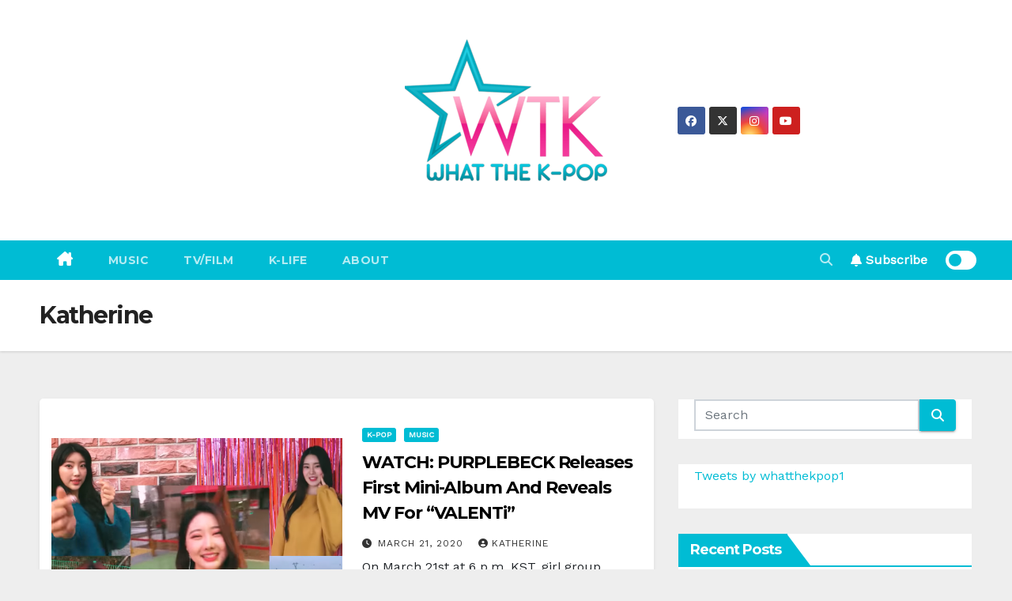

--- FILE ---
content_type: text/html; charset=utf-8
request_url: https://www.google.com/recaptcha/api2/aframe
body_size: 268
content:
<!DOCTYPE HTML><html><head><meta http-equiv="content-type" content="text/html; charset=UTF-8"></head><body><script nonce="A8LoDjAcCJDt9kJSXweZzw">/** Anti-fraud and anti-abuse applications only. See google.com/recaptcha */ try{var clients={'sodar':'https://pagead2.googlesyndication.com/pagead/sodar?'};window.addEventListener("message",function(a){try{if(a.source===window.parent){var b=JSON.parse(a.data);var c=clients[b['id']];if(c){var d=document.createElement('img');d.src=c+b['params']+'&rc='+(localStorage.getItem("rc::a")?sessionStorage.getItem("rc::b"):"");window.document.body.appendChild(d);sessionStorage.setItem("rc::e",parseInt(sessionStorage.getItem("rc::e")||0)+1);localStorage.setItem("rc::h",'1764482294828');}}}catch(b){}});window.parent.postMessage("_grecaptcha_ready", "*");}catch(b){}</script></body></html>

--- FILE ---
content_type: text/css
request_url: https://www.whatthekpop.com/wp-content/themes/newsup-pro/style.css?ver=6.8.3
body_size: 18533
content:
/*
Theme Name: Newsup Pro
Author: Themeansar
Author URI: https://themeansar.com
Description: Newsup is a fast, clean, modern-looking Best Responsive News Magazine WordPress theme. The theme is fully widgetized, so users can manage the content by using easy to use widgets. Newsup is suitable for dynamic news, newspapers, magazine, publishers, blogs, editors, online and gaming magazines, newsportals,personal blogs, newspaper, publishing or review siteand any creative website. Newsup is SEO friendly, WPML,Gutenberg, translation and RTL ready. Live preview : https://demo.themeansar.com/newsup and documentation at https://docs.themeansar.com/docs/newsup/
Version: 3.9.9.35
Tags: one-column, two-columns ,right-sidebar, flexible-header, custom-background, custom-header, custom-menu, editor-style, featured-images, footer-widgets,  theme-options, threaded-comments, rtl-language-support, translation-ready, full-width-template, custom-logo, blog, news
License: GNU General Public License v3 or later
License URI: http://www.gnu.org/licenses/gpl.html
Text Domain: newsup
*/
/*-------------------------------------------------
 =  Table of Css
 1.Header
 	1.1.Top Bar
	1.2.Theme Menu
 2.General
 	2.1.Body & Global
	2.2.Typography
	2.3.Alerts Styles
	2.4.Button Styles
 3.content-Home-Sections
 	3.11.mg-blog
 4.mg-breadcrumb-section
 5.mg-sidebar
 6.mg-error page
 7.mg-footer
   mg-social
 8.mg-scroll
 9.mg-Responsive part
-------------------------------------------------*/
/* --------------------------------------
=========================================
	1. Header
=========================================
-----------------------------------------*/

/* navbar toggle */
.burger {
	position: relative;
	display: block;
	z-index: 12;
	width: 1.75rem;
	height: 1rem; 
	border: none;
	outline: none;
	background: none;
	visibility: visible;
	transform: rotate(0deg);
	transition: 0.35s ease;
}
.burger-line {
	position: absolute;
	display: block;
	right: 0;
	width: 100%;
	height: 2px;
	border: none;
	outline: none;
	opacity: 1;
	transform: rotate(0deg);
	background-color: #fff;
	transition: 0.25s ease-in-out;
}
.burger-line:nth-child(3) {
	top: 1rem;
}
.burger-line:nth-child(1) {
	top: 0px;
}
.burger-line:nth-child(2) {
	top: 0.5rem;
}
.navbar-toggler:not(.collapsed)> .burger .burger-line:nth-child(1) {
	top: 0.5rem;
	transform: rotate(135deg); 
}
.navbar-toggler:not(.collapsed)> .burger .burger-line:nth-child(2) {
	right: -1.5rem;
	opacity: 0;
	visibility: hidden;
}
.navbar-toggler:not(.collapsed)> .burger .burger-line:nth-child(3) {
	top: 0.5rem;
	transform: rotate(-135deg); 
}

.mg-head-detail ul li {
	position: relative;
}  
.mg-head-detail ul li ul {
	min-width: 120px; /* Set width of the dropdown */
	display: none;
	position: absolute;
	z-index: 999;
	right: 0;
	margin: 0;
	padding: 0;
}
.mg-head-detail ul li:hover ul {
  display: block; /* Display the dropdown */
}
.mg-head-detail ul li ul li{
	display: block;
	margin: 0;
	padding: 0 10px;
	width: 100%;
}
.mg-head-detail ul.info-left li ul li{
	margin: 0;
	padding: 0 10px;
}
.mg-trhead {
	position: absolute;
	right: 0;
	left: 0;
	z-index: 999;
}
.mg-trhead.conte .navbar-wp .navbar-brand {
    padding: 20px 0;
}
.mg-trhead.conte .navbar-wp .navbar-nav > li > a {
    padding: 35px 16px;
}
.mg-trhead.conte .mg-head-detail {
	border-bottom: inherit;
}
.mg-trhead.conte .mg-head-detail .mg-social {
	float: right;
}
.mg-headwidget.trans .mg-head-detail .info-left {
	padding-left: 10px;
}
.mg-headwidget.trans .mg-head-detail .mg-social {
	padding-right: 10px;
}
.mg-headwidget.trans .mg-header-box {
    margin-right: -15px;
}
.mg-headwidget.trans  .pull-right.mg-search-box {
    margin-right: 10px;
}
.mg-headwidget.light .mg-head-detail{
	border-width: 0 0 2px 0;
	border-style: solid;
}
.mg-standard .navbar-wp .navbar-nav > li > a {
    padding: 40px 12px;
}
.mg-standard .navbar-wp .navbar-brand {
    padding: 25px 0;
}
.site-home-icon a{font-size:24px;}
/*---------------------------------------
	1.1.Top Bar           
-----------------------------------------*/
.mg-head-detail {
	padding: 8px 0;
}
.mg-head-detail .info-left {
	display: block;
	float: left;
	margin: 0;
	padding: 0;
}
.mg-head-detail .info-left li {
	display: inline-block;
	margin-right: 15px;
	padding: 0;
	line-height: 35px;
}
.mg-head-detail .info-left li span.time, .heacent span.time {
	margin-left: 5px;
	padding: 2px 4px;
    border-radius: 2px;
    font-size: 14px;
    font-weight: 600;
	line-height: 35px;
}
.mg-head-detail .info-left li a {
	font-size: 13px;
}
.mg-head-detail .info-left i {
	font-size: 14px;
	padding-right: 10px;
}
.mg-head-detail .btn-theme.quote {
    margin: -5px 0 -5px 0;
    border-radius: 0;
    float: right;
}
.info-right {
	display: flex;
	flex-wrap:wrap ;
	margin: 0;
	padding: 0;
}
.info-right li {
	display: inline-flex;
	margin-right: 5px;
	padding: 0;
	line-height: 35px;
}
.info-right li:last-child { 
	margin-right: 0; 
}
.mg-head-detail .info-right li a {
	font-size: 13px;
}
.mg-head-detail .info-right i {
	font-size: 14px;
	padding-right: 10px;
}
.mg-cart {
	position: relative;
}
.mg-cart-count {
	background: #e33729;
	border-radius: 20px;
	color: #ffffff;
	display: inline-block;
	font-size: 9px;
	font-weight: bold;
	height: 16px;
	line-height: 15px;
	margin-left: -15px;
	margin-top: 0;
	position: absolute;
	text-align: center;
	vertical-align: top;
	width: 16px;
}
.navbar-wp .dropdown-menu.searchinner {
	left: inherit !important;
	right: 0!important;
	padding: 10px;
	min-width: 250px;
}
.navbar-wp .dropdown-menu.searchinner .btn {
    border: medium none;
    border-radius: 0 4px 4px 0;
    height: 40px;
    line-height: 25px;
    padding: 5px 15px;
}
/* Dark mode switcher */
.newsup-button {
	font-size: 18px ;
	line-height: 0;
	margin-right: -15px;
	margin-left: 5px;
	display: flex;
}
.newsup-button-inner-left:empty {
	margin-left: -0.625em 
}
.newsup-button-inner-left:before, .newsup-button-inner-left:after {
	box-sizing: border-box;
	margin: 0;
	padding: 0;
	-webkit-transition: 0.4s ease-in-out;
	-moz-transition: 0.4s ease-in-out;
	-o-transition: 0.4s ease-in-out;
	transition: 0.4s ease-in-out;
	outline: none 
}
.newsup-button .newsup-button-inner, .newsup-button .newsup-button-inner-left {
	display: inline-block;
	font-size: 0.875em;
	position: relative;
	padding: 0em;
	line-height: 1em;
	cursor: pointer;
	color: var(--pri-color);;
	font-weight: normal 
}
.newsup-button .newsup-button-inner-left:before {
	content: '';
	display: block;
	position: absolute;
	z-index: 1;
	line-height: 2.125em;
	text-indent: 2.5em;
	height: 1em;
	width: 1em;
	margin: 0.25em; 
	-webkit-border-radius: 100%;
	-moz-border-radius: 100%;
	border-radius: 100%;
	right: 1.625em;
	bottom: 0em;
	background: var(--pri-color);
	transform: rotate(-45deg); 
}
.newsup-button .newsup-button-inner-left:after {
	content: "";
	display: inline-block;
	width: 2.5em;
	height: 1.5em;
	-webkit-border-radius: 1em;
	-moz-border-radius: 1em;
	border-radius: 1em;
	background: #FFF;
	vertical-align: middle;
	margin: 0 0.625em;
}
.newsup-button.active .newsup-button-inner-left:before {
	right: 1.0625em;
	box-shadow: 0.3125em 0.3125em 0 0 #eee;
	background: transparent 
} 
.newsup-button.active .newsup-button-inner-left:after {
	background: rgba(0, 0, 0, 0.15);
	border: 0.125em solid white 
}
.newsup-button .newsup-button-inner-left {
	color: var(--pri-color);
	font-weight: bold 
} 
.newsup-button.active .newsup-button-inner-left {
	color: var(--pri-color);;
	font-weight: normal 
}
.newsup-button.active .newsup-button-inner-left + .newsup-button-inner {
	color: var(--pri-color);;
	font-weight: bold 
}
.btn-bell {
    padding: 10px;
    line-height: 1;
    display: inline-flex;
    align-items: center;
    justify-content: center;
}
.btn-bell span{
	margin-left: 5px;
	font-weight: 600;
}
.site-branding-text .site-title {
	font-size: 40px;
	font-weight: 600;
	font-family: 'Montserrat', sans-serif;
}
.site-branding-text .site-title-footer {
	font-size: 40px;
	font-weight: 600;
	font-family: 'Montserrat', sans-serif;
}
/*---------------------------------------
	1.2 ti-category      
-----------------------------------------*/
.mg-category {
	background-color: #f1f1f1;
	float: left;
	font-weight: normal;
	height: 55px;
	line-height: 50px;
	position: relative;
	width: auto;
	margin: 0;
}
.mg-category i {
	margin-left: 10px;
}
.mg-category a {
	color: #8a8a8a;
	font-size: 14px;
	padding: 10px;
	line-height: 20px;
}
.mg-category ul.mg-category-submenu {
	background: #fff;
	height: auto;
	max-height: 200px;
	min-width: 140px;
	overflow-x: hidden;
	overflow-y: scroll;
	left: 0;
	padding: 10px 0 10px 0;
	position: absolute;
	top: 100%;
	transform: scaleY(0);
	transform-origin: 0 0 0;
	transition: all 0.5s ease 0s;
	width: 100%;
	z-index: 15000;
}
.mg-category ul.mg-category-submenu li {
	display: block;
	padding: 6px 10px;
	border-width: 1px 0;
	border-style: solid;
	border-color: #f5f5f5;
}
.mg-category ul.mg-category-submenu li:hover {
	color: #fff;
	background: #000;
}
.mg-category ul.mg-category-submenu li a {
	color: #000;
	font-weight: 300;
	font-size: 14px;
	transition: all 0.5s ease 0s;
}
.mg-category ul.mg-category-submenu li:hover a {
	color: #fff;
	margin-left: 4px;
}
.mg-category:hover ul.mg-category-submenu {
	opacity: 1;
	transform: scaleY(1);
}
/*---------------------------------------
	1.2.Header Widget      
-----------------------------------------*/
.header-widget .mg-head-detail .info-left li a {
    line-height: 38px;
}
.header-widget .mg-header-box {
	margin: 28px 0 0 0;
}
.header-widget .mg-header-box-icon {
	float: left;
    display: inline-block;
    height: auto;
    margin-right: 0;
    position: relative;
    text-align: center;
    top: 5px;
    width: auto;
    line-height: 35px;
}
.header-widget .mg-header-box-icon i {
	border-radius: 10px;
    height: 36px;
    line-height: 36px;
    text-align: center;
    width: 36px;
    font-size: 36px;
}
.header-widget .mg-header-box-icon i:hover {
	transition: all 0.3s ease 0s;
}
.header-widget .mg-header-box-info {
	margin-left: 20px;
	padding-left: 25px;
}
.header-widget .mg-header-box-info h4 {
	font-size: 14px;
	line-height: 15px;
	padding: 2px 0 0;
	font-weight: 600;
}
.header-widget .mg-header-box-info p {
	line-height: 14px;
	font-size: 12px;
}
.header-widget .mg-header-box .mg-social {
    padding: 0;
    margin: 10px -15px 0 0;
    float: right;
}
.header-widget .mg-header-box .mg-social li {
    display: inline-flex;
    margin-left: 5px;
    border-bottom: none;
}
.header-widget .mg-header-box .mg-social li span.icon-soci {
    display: inline-flex; 
    height: 28px;
    line-height: 28px;
    margin: 3px 0 0 0;
    text-align: center;
    width: 28px;
    border-radius: 10px;
}
.header-widget .mg-header-box .mg-social li span.icon-soci a {
    font-size: 13px;
}
.mg-nav-widget-area {
	padding-bottom: 0px;
}
.mg-menu-full {
	position: relative;
}
.mg-headwidget .navbar-wp {
    position: inherit;
    left: 0;
    right: 0;
    top: 0;
    margin: 0;
    z-index: 999;
    transition: all 1s ease-out;
    border-radius: 0;
}
.mg-headwidget .navbar-wp .navbar-nav > li> a {
    padding: 10px 22px;
    font-size: 14px;
    text-transform: uppercase;
    font-family: 'Montserrat', sans-serif;
}
.mg-headwidget.trans {
    position: absolute;
    right: 0;
    left: 0;
    z-index: 999;
}
.navbar-wp .navbar-nav > li> a.homebtn {
    position: relative;
}
.navbar-wp .navbar-nav > li> a.homebtn span {
    font-size: 18px;
    line-height: 0.98;
}
.navbar-wp .navbar-nav > li> a i {
    margin-left: 5px;
}
.mg-headwidget.center .logo-center, .mg-headwidget.center .navbar-header, .mg-headwidget.center .site-branding-text  {
    float: none;
    text-align: center;
}
.mg-headwidget.center .navbar-brand {
	float: none;
    display: inline-block;
    margin: 8px auto 0 auto;
    font-weight: bold;
}
.mg-headwidget.center .info-right {
	justify-content: end;
}
.mg-headwidget.center .heacent { 
	color: #fff;
}
.navbar-toggler-icon {
 	width: auto;
	height: auto;
}
.mg-headwidget span.navbar-toggler-icon {
	background: none;
   font-family: "Font Awesome 5 Free";
}
.navbar-toggler-icon:before {
    content: "\f0c9";
}
span.my-1.mx-2.close.fas.fa-times {
    margin: auto !important;
    font-size: 20px;
}
/* button.navbar-toggler.mx-auto:focus {
	outline: 5px auto -webkit-focus-ring-color;
	overflow: hidden;
} */
.site-branding-text p.site-description{
	line-height: 28px;
}
.header-ads.pull-right{
	text-align: end;
}
.col.text-center .header-ads.pull-right{
	text-align: center;
}
button.navbar-toggler{
	padding: 0.5rem 0.75rem;
	margin-top: 0.5rem;
	margin-bottom: 0.5rem;
	box-shadow: none;
}
/*---------------------------------------
	1.2.Theme Menu   
-----------------------------------------*/
.mg-nav-widget-area-back {
	background-image: url(images/head-back.jpg);
	background-size: cover;
	background-repeat: no-repeat;
}
.mg-nav-widget-area-back .inner {
	background: rgba(0,34,133,0.4);
    width: 100%;
    padding: 20px 0;
}
.mg-headwidget  .navbar-brand {
    padding:  0;
}
.mg-standhead .mg-head-detail {
	border-bottom: inherit;
}
.mg-standhead .btn-theme.quote {
    padding: 4px 30px;
}
.mg-standhead .navbar-wp .navbar-brand {
    padding: 8px 0;
}
.mg-standhead .navbar-brand > img {
    height: 45px;
}
.mg-standhead .navbar-wp .navbar-nav > li > a {
    padding: 20px 16px;
    font-size: 14px;
}
.navbar-wp {
	margin: 0;
	padding: 0;
	border: none;
	border-radius: 0;
	z-index: 1000;
}
.navbar-brand {
	font-size: 26px;
	height: auto;
	line-height: 25px;
	margin-right: 50px;
	padding: 15px 0;
	text-shadow: 2px 2px 1px rgba(150, 150, 183, 0.18);
	display: inherit;
}
.navbar-brand span.site-description {
	font-size: 13px;
	line-height: 0;
	margin-bottom: 0;
}
.navbar-wp .navbar-nav > li> a {
	padding: 30px 16px;
	margin-right: 0;
	font-size: 16px;
	letter-spacing: 0.5px;
	-webkit-transition: all .25s ease-out;
	-moz-transition: all .25s ease-out;
	transition: all .25s ease-out;
	margin-bottom: 0px;
	font-weight: 600;
	text-transform: capitalize;
	display: block;
}
.navbar-wp .navbar-nav > .active > a, .navbar-wp .navbar-nav > .active > a:hover, .navbar-wp .navbar-nav > .active > a:focus {
	background: none;
}
.navbar-wp .navbar-nav > li > ul > li > a i {
	padding-right: 10px;
}
.navbar-wp .navbar-nav > .disabled > a, .navbar-wp .navbar-nav > .disabled > a:hover, .navbar-wp .navbar-nav > .disabled > a:focus {
	background-color: transparent;
}
.navbar-wp .navbar-nav > .open > a, .navbar-wp .navbar-nav > .open > a:hover, .navbar-wp .navbar-nav > .open > a:focus {
	background: transparent;
}
.navbar-base .navbar-nav > .open > a, .navbar-base .navbar-nav > .open > a:hover, .navbar-base .navbar-nav > .open > a:focus {
	background: transparent;
}
.navbar-wp .dropdown-menu {
	border-radius: 0;
	padding: 0;
	border: none;
}
.navbar-wp .dropdown-menu > li > a {
	padding: 12px 15px;
	font-size: 12px;
	display: block;
	font-weight: normal;
	text-transform: uppercase;
}
.navbar-wp .navbar-brand {
	font-size: 22px;
	line-height: 20px;
	padding: 15px 0;
	transition: all 0.25s ease-out 0s;
}
.is-sticky .mg-main-nav {
	box-shadow: 0 1px 3px 1px rgba(0, 0, 0, 0.2);
	z-index: 999;
}
.is-sticky .navbar-brand {
	padding: 8px 0 0 15px;
	transition: all 0.25s ease-out 0s;
	font-size: 22px;
	line-height: 18px;
}
.is-sticky .navbar-brand img {
	height: 40px;
	transition: all 0.25s ease-out 0s;
}
.is-sticky .navbar-nav > li > a {
	padding: 16px 16px;
	transition: all 0.25s ease-out 0s;
}
.is-sticky .navbar-toggle {
	margin: 8px auto;
}
.mg-search .form-control{
	height: 40px;
}
.mg-search .btn {
	border-width: 1px;
	border-style: solid;
	padding: 0 15px;
    height: 40px;
}
.mg-search-box {
	margin-right: 5px;
}

.msearch {color: #fff;}
.msearch a:hover{color:#fff;}

/*---------------------------------------
	1.3.Theme Menu Center 
-----------------------------------------*/
.header-center .mg-head-detail {
	border-width: 0px 0 1px 0;
	border-style: solid;
}
.header-center .navbar-wp {
	box-shadow: 0 3px 5px rgba(0,0,0,.05);
	border-width: 1px 0 1px 0;
	border-style: solid;
}
.header-center .logo-center {
	width: 100%;
	text-align: center;
	padding: 0;
}
.header-center .logo-center .navbar-brand {
	float: none;
    display: inline-block;
    margin: 8px auto 0 auto;
    font-weight: bold;
}
.navbar-brand span.site-description {
	font-size: 12px;
	font-weight: normal;
	line-height: 0;
}
.header-center .navbar-wp .navbar-nav > li > a {
	padding: 16px 16px;
}
.header-center .mg-search-box {
    position: absolute;
    right: 0px;
    top: 0;
}
.mg-search-box .dropdown-toggle::after {
	display: none;
}
.m-header {
	display: none;
}
.desk-header {
	display: flex;
}
.mobilehomebtn {
    display: none;
    width: 30px;
    text-align: center;
    line-height: 30px;
    height: 30px;
    font-size: 18px;
}
/* --------------------------------------
=========================================
	2.General
=========================================
-----------------------------------------*/

/*---------------------------------------
	2.1.Body & Global    
-----------------------------------------*/
body {
	padding: 0;
	margin: 0;
	font-family: 'Work Sans', sans-serif;
	font-size: 16px;
	-webkit-font-smoothing: antialiased;
	font-weight: normal;
	line-height: 30px;
	word-wrap: break-word;
}
.boxed {
	width: 1170px;
	margin: 0 auto;
	position: relative;
	box-shadow: 0 0 10px 0 rgba(48, 48, 48, 0.5);
}
.boxed .container-fluid {
	padding-right: 10px;
	padding-left: 10px;
}
.container-fluid {
	padding-right: 50px;
	padding-left: 50px;
}
#content.home {
    padding-top: 0;
    padding-bottom: 10px;
}
a:hover {
  text-decoration: none;
}
a:focus {
	outline: 1px !important;
	text-decoration: underline;
}
select {
	background-clip: padding-box;
	background-color: #fff;
	border: 2px solid #ccc;
	border-radius: 0;
	color: #444;
	display: block;
	font-weight: 400;
	overflow: hidden;
	padding: 6px 12px;
	position: relative;
	text-decoration: none;
	white-space: nowrap;
	width: 100%;
}
 .no-gutter > [class*=col-] {
 padding-right: 0;
 padding-left: 0;
}
input:not([type]), input[type="email"], input[type="number"], input[type="password"], input[type="tel"], input[type="url"], input[type="text"],textarea {
	border-radius: 0;
    margin-bottom: 20px;
    box-shadow: inherit;
    padding: 6px 12px;
    line-height: 40px;
    border-width: 2px;
    border-style: solid;
    width: 100%;
}
input[type="submit"], button {
	padding: 5px 35px;
	line-height: 30px;
	border-radius: 4px;
	font-weight: bold;
	font-size: 14px;
	border-width: 1px;
	border-style: solid;
	transition: all 0.4s ease-in-out 0s;
	box-shadow: 0 2px 2px 0 rgba(0, 0, 0, 0.14), 0 3px 1px -2px rgba(0, 0, 0, 0.2), 0 1px 5px 0 rgba(0, 0, 0, 0.12);
}
input:not([type]):hover, input[type="email"]:hover, input[type="number"]:hover, input[type="password"]:hover, input[type="tel"]:hover, input[type="url"]:hover, input[type="text"]:hover, input:not([type]):focus, input[type="email"]:focus, input[type="number"]:focus, input[type="password"]:focus, input[type="tel"]:focus, input[type="url"]:focus, input[type="text"]:focus {
}
input[type="submit"]:hover, button:hover, input[type="submit"]:focus, button:focus {
	transition: all 0.3s ease 0s;
	outline: none;
}
button.navbar-toggler .close {
    opacity: 1;
}
.form-control {
	border-radius: 0;
    margin-bottom: 20px;
    box-shadow: inherit;
    padding: 6px 12px;
    line-height: 40px;
    border-width: 2px;
    border-style: solid;
    height: 40px;
}
.form-control:focus {
    box-shadow: inherit;
}
img.alignnone {
	width: 100%;
	height: auto;
}
img.size-large {
	width: 100%;
	height: auto;
}
[class*=widget_media_image] figure {
	margin: 0;
}
.wpcf7-form label {
	display: inherit;
}
.avatar {
	border-radius: 50px;
}
mark, .mark {
	padding: 2px 5px;
	border-radius: 3px;
}
#content {
	padding-top: 60px;
	padding-bottom: 60px;
}
#wrapper-masonry {
	max-width: 90em; /* 960 px */
	margin: 0 1%;
}
#list {
    transition: all .5s ease-in-out;
  column-gap: 30px;
  column-fill: initial;
}

.grid-item {
  display: inline-block; /* Fix the misalignment of items */
  vertical-align: top; /* Keep the item on the very top */
}
.mg-widget-address {
	padding: 30px;
}
.mg-contact .ti-widget-address > li:first-child {
	padding-top: 0;
}
.mg-widget-address > li {
	list-style: none;
	padding: 15px 0;
	border-width: 0 0 1px 0;
	border-style: solid;
}
.mg-widget-address > li:last-child {
	border-bottom: none;
}
.mg-widget-address li span.icon-addr {
	height: 30px;
	line-height: 38px;
	margin-right: 18px;
	text-align: center;
	width: 30px;
	display: inline-block;
	border-radius: 10px;
}
.mg-widget-address li span.icon-addr i {
	font-size: 24px;
}
.mg-widget-address strong {
	padding-right: 5px;
}
/*--------------- ti-slider-Control ---------------*/
.owl-carousel .owl-controls {
	margin-top: -30px;
}
.swiper .swiper-button-prev, 
.swiper .swiper-button-next,
.swiper-container .swiper-button-prev, 
.swiper-container .swiper-button-next,
.owl-carousel .owl-controls .owl-buttons div {
	width: 35px;
	height: 35px; 
	font-size: 24px;
	line-height: 35px;
	opacity: 0;
	border-radius: 2px;
	text-align: center;
	border-width: 1px;
	border-style: solid;
	box-shadow: 0 2px 2px 0 rgba(0, 0, 0, 0.14), 0 3px 1px -2px rgba(0, 0, 0, 0.2), 0 1px 5px 0 rgba(0, 0, 0, 0.12);
	transition: all 0.3s ease 0s;
}
.swiper .swiper-button-next:after, .swiper .swiper-button-prev:after{
	font-size: 24px;
	font-weight: bold;
} 
.swiper-container .swiper-button-prev:after, 
.swiper-container .swiper-button-next:after {
	font-size: 24px;
	font-weight: bold;
	background: none;
} 
.swiper:hover .swiper-button-prev, 
.swiper:hover .swiper-button-next,
.swiper-container:hover .swiper-button-prev, 
.swiper-container:hover .swiper-button-next,
.owl-carousel:hover .owl-controls .owl-buttons div {
	opacity: 1;
	transition: all 0.3s ease 0s;
}
.owl-carousel .owl-controls .owl-buttons {
	opacity: 1;
	transition: all 0.3s ease 0s;
}
.owl-carousel:hover .owl-controls .owl-buttons {
	opacity: 1;
}
.swiper:hover .swiper-button-prev, .swiper-container:hover .swiper-button-prev, 
.owl-carousel:hover .owl-controls .owl-buttons .owl-prev {
	left: 35px;
} 
.swiper:hover .swiper-button-next, .swiper-container:hover .swiper-button-next,
.owl-carousel:hover .owl-controls .owl-buttons .owl-next {
	right: 35px;
}
.owl-controls .owl-buttons .owl-prev, .owl-controls .owl-buttons .owl-next {
	position: absolute;
	top: 55%;
	z-index: 5;
	margin: -30px 0 0;
	transition: all 0.3s ease 0s;
}
.owl-controls .owl-buttons .owl-prev {
	left: 8px;
}
.owl-controls .owl-buttons .owl-prev i {
    margin-left: 0;
    transition: all 0.3s ease 0s;
}
.owl-controls .owl-buttons .owl-prev:hover i {
    margin-left: 0;
}
.owl-controls .owl-buttons .owl-next {
	right: 8px;
}
.owl-controls .owl-buttons .owl-next i {
    margin-right: 0;
    transition: all 0.3s ease 0s;
}
.owl-controls .owl-buttons .owl-next:hover i {
    margin-right: 0;
}
.owl-controls .owl-page {
	display: inline-block;
	vertical-align: middle;
	padding: 0 5px;
}
.owl-controls .owl-page.active span {
	height: 12px;
	width: 12px;
}
.owl-controls .owl-page span {
	display: block;
	width: 8px;
	height: 8px;
	border-radius: 2%;
	background: transparent;
	border-width: 2px;
	border-style: solid;
	box-shadow: 0 2px 2px 0 rgba(0, 0, 0, 0.14), 0 3px 1px -2px rgba(0, 0, 0, 0.2), 0 1px 5px 0 rgba(0, 0, 0, 0.12);
	background: #fff;
	border-color: #fff;
}
.owl-controls .owl-page span.owl-numbers {
	height: auto;
	width: auto;
	color: #fff;
	padding: 2px 10px;
	font-size: 12px;
	border-radius: 4px;
}
.owl-pagination {
	bottom: 15px;
	left: 0;
	position: relative;
	right: 0;
	text-align: center;
}
.no_gutter_crousel {
	margin-bottom: 30px;
}
.no_gutter_crousel .owl-controls {
    margin-top: 0;
}
.mg-card-box {
	background: #fff;
	box-shadow: 0 2px 4px rgba(0,0,0,.08);
}
.padding-20 {
	padding: 20px;
}
.mr-bot10 {
	margin-bottom: 10px;
}
.mr-bot20 {
	margin-bottom: 20px;
}
.mr-bot30 {
	margin-bottom: 30px;
}
.mr-bot60 {
	margin-bottom: 60px;
}
/*---------------------------------------
	2.2.Typography        
-----------------------------------------*/
h1, .h1 {
	font-size: 34px;
	line-height: 1.3;
}
h2, .h2 {
	font-size: 32px;
	line-height: 1.3;
}
h3, .h3 {
	font-size: 28px;
	line-height: 1.3;
}
h4, .h4 {
	font-size: 24px;
	line-height: 1.3;
}
h5, .h5 {
	font-size: 20px;
	line-height: 1.3;
}
h6, .h6 {
	font-size: 16px;
	line-height: 1.3;
}
h1, .h1, h2, .h2, h3, .h3, h4, .h4, h5, .h5, h6, .h6 {
	font-weight: 700;
	font-family: 'Montserrat', sans-serif;
	letter-spacing: -0.05em;
	margin: 0 0 1.4rem;
}
.alignleft {
	display: inline;
	float: left;
	margin-right: 24px;
}
.alignright {
	display: inline;
	float: right;
	margin-left: 24px;
}
.aligncenter {
	clear: both;
	display: block;
	margin-left: auto;
	margin-right: auto;
}

blockquote {
	width: 100%;
	border-width: 0 0 0 5px;
	border-style: solid;
	padding: 20px;
}
blockquote::before {
	content: "\f10d";
	display: table;
	float: left;
	font-family: "Font Awesome 5 Free";
	font-size: 28px;
	margin-top: 6px;
	font-weight: normal;
	width: 6%;
	font-weight: 900;
}
blockquote p {
	font-style: italic;
	width: 94%;
	display: table;
	font-weight: bold;
	line-height: 1.5;
}
img {
    height: auto;
    max-width: 100%;
}
/*---------------------------------------
	2.4.Button Styles           
-----------------------------------------*/
.btn {
	padding: 10px 35px;
	line-height: 30px;
	overflow: hidden;
	position: relative;
	border-radius: 4px;
	font-weight: bold;
	display: inline-block;
	transition: all 0.2s ease 0s;
	border-width: 2px;
	border-style: solid;
}
.btn-theme:hover, .btn-theme:focus {
	transition: all 0.3s ease 0s;
	outline: none;
	box-shadow: 0 4px 20px -5px rgba(0,0,0,0.5);
}
.more_btn, .more-link {
	padding: 8px 10px;
	line-height: 30px;
	overflow: hidden;
	border-radius: 4px;
}
.pagination > li:first-child > a, .pagination > li:first-child > span {
	border-radius: 4px;
}
.pagination > li:last-child > a, .pagination > li:last-child > span {
	border-radius: 4px;
}
.pagination > li > a, .pagination > li > span {
	margin: 0 6px 10px;
	border-radius: 4px;
	border : none;
	width: 40px;
	height: 40px;
	line-height: 40px;
	padding: 0;
	box-shadow: 0 1px 3px rgba(0,0,0,0.15);
}
.pagination > .active > a, .pagination > .active > a:hover, .pagination > li > a:hover, .pagination > li > a:focus, .pagination > .active > a, .pagination > .active > span, .pagination > .active > a:hover, .pagination > .active > span:hover, .pagination > .active > a:focus, .pagination > .active > span:focus {
	transition: all 0.3s ease 0s;
}
button.mfp-close:hover, button.mfp-close:focus {
	background: inherit;
}
.no-padding {
	padding: 0;
}
/*---------------------------------------
=========================================
	content-Home-Sections
=========================================
-----------------------------------------*/
.mg-tpt-tag-area {
    padding: 0px;
    margin: 0;
    font-size: 14px;

}
.mg-tpt-txnlst strong {
    margin-right: 10px;
}
.mg-tpt-txnlst strong:before {
    content: '\f292';
    font-family: "Font Awesome 5 Free";
    font-weight: 900;
    font-size: 12px;
    padding: 0 5px;
}
.mg-tpt-txnlst ul {
    display: inline-block;
    margin: 0;
    padding: 0;
}
.mg-tpt-txnlst ul li {
    display: inline-block;
    margin-right: 10px;
}
.mg-tpt-txnlst ul li a {
    padding: 2px 4px;
    border-radius: 2px;
    font-size: 12px;
    font-weight: 600;
}
.mg-no-list-area {
    padding: 0;
    margin-bottom: 30px;
}
.mg-blog-category a {
    display: inline-block;
    font-size: 10px;
    padding: 4px 6px;
    line-height: 10px;
    text-transform: uppercase;
    font-weight: 700;
    cursor: pointer;
    border-radius: 3px;
    margin-right: 5px;
}
.mg-no-list-area .mg-blog-post .mg-post-area img {
    border-radius: 3px;
    display: block;
    max-width: 100%;
	height: 100%;
	object-fit: cover;
    transition: all 0.3s ease-in-out 0s;
}
.mg-no-list-area .mg-blog-post {
    margin-left: 0px;
}
.mg-no-list-area .mg-blog-post .media-body {
    padding: 0 10px;
}
.mg-no-list-area .mg-blog-post .mg-post-area {
    position: relative;
    z-index: 0;
	width: 88px;
    height: 88px;
}
.mg-no-list-area .mg-blog-post .mg-post-area .count {
    position: absolute;
    bottom: 0;
    right: 5px;
    width: 30px;
    height: 30px;
    line-height: 25px;
    z-index: 1;
    text-align: center;
    border: 3px solid;
    border-radius: 8px;
}
.mg-blog-meta a {
    display: inline;
    font-weight: 500;
    font-size: 12px;
    padding: 0;
    line-height: 16px;
    text-transform: uppercase;
    letter-spacing: 1px;
}
.mg-no-list-area .mg-blog-post h3 {
    display: block;
    font-size: 14px;
    font-weight: 600;
    line-height: 22px;
    margin-bottom: 5px;
    margin-top: -5px;
    word-wrap: break-word;
}
.nolist_crowsel .owl-controls {
	margin-top: 0;
}
.nolist_crowsel .mg-blog-meta a.auth, .mg-widget-blog-post .mg-blog-meta a.auth {
	display: none;
}
.mg-fea-area  {
	padding: 0;
	margin: 0;
    background-position: center;
    background-size: cover;
    background-repeat: no-repeat;
}
.mg-fea-area .overlay {
	padding: 30px 0 0;
	margin: 0;
}
.mg-fea-area.over {
    margin-bottom: 30px;
}
.back-img {
    background-color: #333;
    background-position: 50% 50%!important;
    background-repeat: no-repeat!important;
    position: relative;
    background-size: cover!important;
    overflow: hidden;
}
.link-div {
    display: block;
    position: absolute;
    top: 0;
    right: 0;
    bottom: 0;
    left: 0;
}
.mg-blog-post-3.minh  {
	height: 197px;
}
.mg-blog-post-3.smminh  {
	height: 160px;
}
.mg-blog-post-3.smminh  .title{
	font-size: 18px;
}
.mg-blog-post-3.minhsec, .mg-blog-post-lg.minhsec  {
	height: 200px;
}
.mg-post-thumb.md {
	height: 300px;
}
.mg-blog-post.lg {
	position: relative;
	height: 475px;
	overflow: hidden;
	margin-left: 0;
	margin-right: 1px;
	margin-bottom: 1px;
	background-color:#000;
}
.mg-blog-post.lg.md {
	width: 100%;
	height: 237px;
}
.mg-blog-post.lg.video {
	height: 270px;
}

.post-edit-link {
    margin-left: 5px;
}

.mg-blog-meta .auth{
    margin-right: 14px;
}
.mg-blog-meta i {
	padding-right: 4px;
}
.mg-blog-meta .comments-link i {
    padding-right: 6px;
    font-size: 14px;
}
.post-edit-link i{
	margin-left: 14px;
}
.post-form {
	border-radius: 4px;
	border-width: 2px;
    line-height: 20px;
    padding: 6px;
    position: absolute;
    top: -20px;
}
.post-form i { 
	font-size: 22px;
	line-height: 26px;
}
.mg-blog-post {
	margin-left: 1px;
}
.mg-blog-post .mg-blog-img {
	background: #000;
    line-height: 0;
    overflow: hidden;
    width: 100%;
    height: 100%;
}
.mg-blog-post .mg-blog-img img {
	margin: 0 auto;
    opacity: .9;
    position: absolute;
    left: -9999px;
    right: -9999px;
    width: 100%;
    min-width: 840px;
}
.mg-blog-post .mg-blog-img iframe {
	width: 100%;
	height: 100%;
	border: inherit;
}
.mg-blog-post.lg.video .bottom {
	padding: 20px 5.050505050505% 20px;
}
.mg-blog-post.lg.video .bottom h1 {
	font-size: 24px;	
}
.mg-blog-post .bottom {
	background-image: linear-gradient(to bottom,rgba(0,0,0,0) 0, rgba(0,0,0,0.4) 50%, rgba(0,0,0,.7) 100%);
    padding: 40px 5.050505050505% 20px;
    position: absolute;
    left: 0;
    right: 0;
    bottom: 0;
}
.mg-blog-post .bottom h4 {
    float: left;
    font-size: 32px;
    font-weight: 700;
    line-height: 120%;
    -webkit-text-shadow: 1px 1px 1px rgba(0,0,0,.3);
    -moz-text-shadow: 1px 1px 1px rgba(0,0,0,.3);
    -ms-text-shadow: 1px 1px 1px rgba(0,0,0,.3);
    -o-text-shadow: 1px 1px 1px rgba(0,0,0,.3);
    text-shadow: 1px 1px 1px rgba(0,0,0,.3);
    width: 100%;
    margin-bottom: 0;
    display: block;
    display: -webkit-box;
    max-height: 100%;
    -webkit-line-clamp: 3;
    -webkit-box-orient: vertical;
    overflow: hidden;
    text-overflow: ellipsis;
}
#post-header {
    display: table;
    margin: 30px auto 30px;
    max-width: 750px;
    padding: 0 10%;
    width: 80%;
}
.mg-blog-post-box .small.single .nav-links {
    display: flex;
    flex-direction: column;
    justify-content: space-between;
    width: 100%;
    flex-flow: row-reverse;
}
.nav-links a, .single-nav-links a {
    font-size: 1.2rem;
    font-weight: 700;
    letter-spacing: -.02em;
    line-height: 1.2;
    width: 100%;
}
/*---------------------------------------
	Post Pagination   
-----------------------------------------*/
.mg-post-pagination{
	display: flex;
	text-align: center;
}
.mg-post-pagination#gridContent .btn {
	margin-bottom: 30px;
}
.start .mg-post-pagination{
	justify-content: start;
}
.center .mg-post-pagination{
	justify-content: center;
}
.end .mg-post-pagination{
	justify-content: end;
}
.mg-post-pagination .navigation a{ 
	padding: 10px 35px;
	line-height: 30px;
	overflow: hidden;
	position: relative;
	border-radius: 4px;
	font-weight: bold;
	display: inline-block;
	transition: all 0.2s ease 0s;
	border-width: 2px;
	border-style: solid; 
	margin: 0 -10px;
}
/*---------------------------------------
	Featured Slider Layout   
-----------------------------------------*/
.left-list-post .small-post{
    background: transparent;
    box-shadow: none;
    padding: 0;
    margin-bottom: 5px;
}
.left-list-post .small-post .mg-blog-category { 
    margin-bottom: 0; 
}
.left-list-post .mg-blog-meta { 
    margin-bottom: 0; 
}
.left-list-post .small-list-post .title {
    font-size: 15px;
    margin-bottom: 5px;
}
.left-list-post .mg-sec-title .wtitle i {
    margin-right: 5px;
}
.right-list-post .inner {
    background: #fff;
    box-shadow: 0px 0px 40px 0px rgba(0,0,0,.1);
    padding: 10px;
}
.right-list-post .title_small_post h5 {
    font-size: 15px;
}
.right-list-post .small-post{
    background: transparent;
    box-shadow: none; 
    margin-bottom: 0;
    padding: 0px 6px;
}
.right-list-post .mg-blog-meta { 
    margin-bottom: 0; 
}
.right-list-post .small-post .mg-blog-category { 
    margin-bottom: 0; 
}
.mg-fea-area.newsgine .mg-blog-post.lg { 
    height: 510px;
}
.mg-fea-area.newsgine .mg-blog-thumb img {
    height: 120px;
    object-fit: cover;
    width: 100%;
}
.mg-fea-area.newsgine .mg-blog-post-box .title {
    font-size: 16px;
}
.mg-fea-area.newsbulk .mg-blog-post.md .bottom .title {
    font-size: 22px;
}
/*---------------------------------------
	blog   
-----------------------------------------*/

#grid .mg-blog-post-box:nth-child(2n) {
    clear: both;
}
#grid .mg-blog-post-box:nth-child(3n) {
    clear: both;
}
.mg-blog-post-box {
	margin-bottom: 50px;
	padding: 0;
	box-shadow: 0 1px 3px rgba(0,0,0,0.15);
	background: #fff;
}
.mg-blog-post-box > .img-fluid{
	width: 100%;
}
.mg-blog-post-box .mg-blog-category {
    margin-bottom: 10px;
}
.mg-blog-post-box > .col-md-6 {
	width: 100%;
	max-width: 100%;
	padding: 0;
}
.mg-blog-post-box .small {
	font-size: 16px;
    line-height: 25px;
    font-weight: 400;
    padding: 20px;
}
.mg-blog-post-box .small.single {
    line-height: 30px;
    padding: 40px;
    font-size: 16px;
}
.mg-blog-post-box .small > p {
	margin-bottom: 20px;
	word-break: break-word;
}
.mg-blog-post-box .small img, .mg-blog-post-box .small figure {
	max-width: 100%;
	height: auto;
}
.mg-blog-thumb {
	position: relative;
    width: 100%;
    margin-bottom: 22px;
    float: left;
    transition: all .3s ease-out;
	min-height: 45px;
}
.mg-blog-thumb img {
	position: relative;
	max-width: 100%;
	float: left;
	height: auto;
	border-radius: 0;
}
.mg-post-thumb .mg-blog-category {
	position: absolute;
	top: 20px;
	margin: 0 0 0 20px;
}
.mg-post-thumb .post-form, .mg-blog-thumb .post-form {
    position: absolute;
    top: inherit;
    bottom: 30px;
    left: 20px;
}
.mg-blog-date {
	padding: 0;
    font-size: 12px;
    margin-right: 14px;
    font-weight: 500;
    text-transform: uppercase;
}
.mg-blog-date span {
	font-size: 16px;
}
.mg-blog-date .h3 {
	line-height: 28px;
}
.mg-blog-author {
	font-size: 16px;
	font-weight: 800;
	width: 65px;
	height: 65px;
	left: 0;
	right: 0;
	padding: 2px;
	position: absolute;
	text-align: center;
	bottom: 0;
	margin: 0 auto -30px auto;
	z-index: 999;
}
.mg-blog-author img {
	max-width: 100%;
	border-radius: 100%;
}
.mg-blog-post-box h4.title {
	font-size: 22px;
    line-height: 1.2;
    position: relative;
    font-weight: 700;
    margin-bottom: 10px;
    letter-spacing: -0.05em;
}
.mg-blog-category {
    margin: 0px;
    width: auto;
}
.mg-blog-category a {
    display: inline-block;
    font-size: 10px;
    padding: 4px 6px;
    line-height: 10px;
	font-weight: 700;
	cursor: pointer;
	border-radius: 3px;
	margin-right: 5px;
	text-transform: uppercase;
}
.mg-blog-category a:hover{
	box-shadow: 0px 8px 16px 0px rgba(0,0,0,0.15);
}
.mg-blog-meta {
	padding: 0;
    margin-bottom: 8px;
    min-height: 18px
}
.mg-blog-meta a {
	display: inline;
    font-weight: 500;
    font-size: 12px;
    padding: 0;
    line-height: 16px;
    letter-spacing: 1px;
}
.mg-blog-meta a img {
    width: 25px;
    height: 25px;
    border-radius: 50px;
    margin-right: 5px;
}
.btn-more {
	padding: 10px 20px;
	border-radius: 30px;
	border-width: 2px;
	border-style: solid;
	background: transparent;
	font-size: 14px;
}
.btn-more:hover {
	transition: all 0.3s ease 0s;
}
.mg-blog-post-box .mg-header {
	padding: 30px 70px;
}
.mg-blog-post-box .mg-header h1{
	font-size: 38px;
	font-weight: 800;
}
.mg-blog-post-box .mg-header h4.title {
	max-height: inherit;
}
.mg-blog-post-box .mg-header h4 {
    font-size: 14px;
    font-weight: 700;
    border-bottom: 1px solid #ccc;
    margin-bottom: 0;
}
.mg-blog-post-box .mg-header .mg-author-pic img {
	width: 50px;
	height: 50px;
}
.mg-blog-post-box .mg-header .mg-info-author-block {
	border: none;
	box-shadow: inherit;
	margin: 0;
	padding: 10px 0;
}
.mg-blog-post-box.single .mg-blog-thumb span{
	display: block;	
	padding: 0 20px;
	text-align: center;
}
.mg-blog-post-box.single .mg-blog-thumb img{
	float: unset;
}
.mg-info-author-block {
    margin-bottom: 30px;
    margin-top: -20px;
    padding: 20px 40px;
    box-shadow: 0 1px 3px rgba(0,0,0,0.15);
}
.mg-info-author-block a {
	font-size: 14px;
}
.mg-info-author-block .row {
	margin: 0;
}
.mg-info-author-block h4 {
	font-size: 14px;
	font-weight: 700;
}
.mg-info-author-block h4 span {
	font-size: 14px;
	padding-right: 5px;
}
.mg-info-author-block h4 span i {
	padding-right: 5px;
}
.mg-info-author-block .mg-author-pic img {
	margin: 0 25px 15px 0;
	float: left;
	border-radius: 50%;
	box-shadow: 0 2px 2px 0 rgba(0, 0, 0, 0.14), 0 3px 1px -2px rgba(0, 0, 0, 0.2), 0 1px 5px 0 rgba(0, 0, 0, 0.12);
	width: 80px;
    height: 80px;
}
.mg-info-author-block .mg-info-author-social {
	font-size: 24px;
	padding: 0;
}
.mg-info-author-block .mg-info-author-social li {
	text-align: center;
	width: 35px;
	height: 35px;
	border-radius: 3px;
}
.mg-info-author-block .mg-info-author-social li a {
	font-size: 16px;
	line-height: 38px;
}
.comment_section .comment-reply-link {
	border-radius: 50%;
    margin-left: 10px;
    transition: all 0.3s ease 0s;
    line-height: 20px;
    box-shadow: 0 2px 2px 0 rgba(0, 0, 0, 0.14), 0 3px 1px -2px rgba(0, 0, 0, 0.2), 0 1px 5px 0 rgba(0, 0, 0, 0.12);
    width: 30px;
    height: 30px;
    line-height: 30px;
    display: inline-block;
    text-align: center;
}
.mg-comments a.mg-reply {
	padding: 2px 6px;
	text-transform: uppercase;
	background: #222;
	color: #fff;
}
.mg-comments h4 {
	font-size: 14px;
	font-weight: 500;
	margin-top: 0;
}
.mg-comments h4 span {
	font-size: 12px;
	padding-left: 7px;
}
.mg-comments .btn {
	margin-left: 5px;
}
.mg-comments .media {
	margin-top: 0;
}
.mg-comments .comment .media-body > p:last-child {
	border-width: 0 0 1px 0;
	border-style: solid;
	margin-bottom: 30px;
	margin-top: 0;
}
.mg-comments li .media-body > .small {
	border-bottom: none!important;
	padding: 0;
}
.mg-comments li .media-body > p {
	border-width: 0 0 1px 0;
	border-style: solid;
	padding: 5px 0px 20px 5px;
	margin-bottom: 20px;
}
.mg-comments li .media .media {
	padding: 20px;
	margin-top: 20px;
	margin-bottom: 20px;
}
.mg-comments li:last-child .media-body > p {
	border-bottom: none;
	padding: 0;
}
.mg-comments .media-left img {
	height: 64px;
	width: 64px;
	border-radius: 50%;
	box-shadow: 0 2px 2px 0 rgba(0, 0, 0, 0.14), 0 3px 1px -2px rgba(0, 0, 0, 0.2), 0 1px 5px 0 rgba(0, 0, 0, 0.12);
}
.mg-comments .comment-list li {
	margin-bottom: 20px;
	padding: 20px;
	border-width: 0 0 0 1px;
	border-style: solid;
}
.mg-blog-thumb > .responsive-video {
	z-index: 9;
	min-height: 300px;
}
.mg-blog-thumb > .responsive-video iframe {
	width: 100%;
	height: 100%;
	min-height: 300px;
	border: 0;
}
.gridslider .mg-blog-post .title{
	font-size: 22px;
	line-height: 1.2;
}
.gridslider .small-list-post .mg-blog-post{
	margin-top: -20px;
}
.gridslider .small-list-post .mg-blog-post-box .title{
	font-size: 20px;
	line-height: 1.2;
	margin-top: 0;
}
.gridslider .small-list-post .mg-blog-post-box .small {
	padding: 10px;
}
.gridslider .owl-controls .owl-buttons div {
	opacity: 1;
	top: -35px;
}
.gridslider .owl-controls .owl-buttons .owl-prev,.gridslider:hover .owl-controls .owl-buttons .owl-prev {
    left: 90%
}
.gridslider .owl-controls .owl-buttons .owl-next,.gridslider:hover .owl-controls .owl-buttons .owl-next {
    right: 0;
}
/*---------------------------------------
	Homepage Sections  
-----------------------------------------*/
.mg-latest-news-sec {
	padding: 0;
	background: #fff;
	box-shadow: 0 1px 0 rgba(0, 0, 0, 0.07);
}
.mg-latest-news{
  width: 100%;
  height: 40px;
  position: relative;
  overflow: hidden;
  margin: 0;
  background-color: #fff;
}
.mg-latest-news .bn_title .wtitle{
  display: inline-block;
  margin: 0;
  padding: 0 20px;
  line-height: 39px;
  font-size: 20px;
  color: #FFF;
  height: 40px;
  box-sizing: border-box;
}
.mg-latest-news .bn_title span{
  width: 0;
  position: absolute;
  right: -29px;
  top: 0px;
  height: 0;
  border-style: solid;
  border-width: 40px 0 0px 30px;
}
.mg-latest-news .bn_title {
  width: auto;
  height: 40px;
  display: inline-block;
  position: relative;
  z-index: 100;
}
.mg-latest-news .mg-latest-news-slider a{
  text-decoration: none;
  font-size: 14px;
  font-weight: 700;
  padding-left: 20px;
}
.mg-latest-news .mg-latest-news-slider a::before {
    content: "\f0a9";
    font-family: "Font Awesome 5 Free";
    font-weight: 900;
    font-size: 14px;
    margin-right: 4px;
}
.mg-latest-news .mg-latest-news-slider a .img {
    width: 30px;
    height: 30px;
    border-radius: 10px;
    margin-right: 8px;
    object-fit: cover;
}
.mg-latest-news .mg-latest-news-slider {
  padding: 0;
  margin: 0;
  list-style: none;
  position: absolute;
  left: 200px;
  top: 5px;
  right: 40px;
  height: 40px;
  font-size: 16px;
  overflow: hidden;
    width: 100%;
    margin: 0 auto;
    white-space: nowrap;
    box-sizing: border-box;
    z-index: 50;
}
.mg-latest-news .bn_title .customize-partial-edit-shortcut-flash_news_title {
    height: 1px;
    width: 1px;
    border: none;
    top: unset;
}
.top-right-area .mg-posts-sec {
    padding: 0;
}
.top-right-area .nav-tabs {
    border-bottom: none;
}
.top-right-area .nav-tabs .nav-item {
    margin-bottom: 0;
}
.top-right-area .nav-tabs .nav-link {
    padding: 8px 5px;
    border-radius: 0;
    line-height: 1.42857143;
}
.top-right-area .nav-tabs .nav-link.active {
    margin-right: 0px;
    border-bottom-width: 2px;
    border-radius: 0;
    color: #212121;
    background: #fff;
}
.top-right-area .nav-tabs > li > a i {
    margin-right: 2px;
}
.top-right-area .nav-tabs > li {
    text-align: center;
    flex-grow: 1;
}
.top-right-area .nav-tabs > li.active > a, .top-right-area .nav-tabs > li.active > a:hover, .top-right-area .nav-tabs > li.active > a:focus {
    cursor: default;
    border-width: 1px 1px 2px 1px;
    border-style: solid;
    border-top: none;
}	
.top-right-area .small-list-post h5.title{
	-webkit-line-clamp: 2;
}
.mg-fea-area .mg-posts-sec-inner .small-list-post li, .mg-fea-area  .small-post{
    margin-bottom: 6px;
	min-height: 103px;
}
.top-right-area .mg-posts-sec-inner img {
    /* height: auto !important; */
}
/*Featured Boxs Posts*/
.mg-featured-slider, .mg-no-list-area {
  margin: 0 0 30px 0;
  box-shadow: 0 1px 3px rgba(0,0,0,0.15);
  position: relative;
  padding: 20px;
}
.editorchoice .item img {
  display: block;
  width: 100%;
  height: auto;
}
.mg-blog-inner {
  position: absolute;
  padding: 10px 20px;
  bottom: 0;
  width: 100%;
  background: linear-gradient(to bottom,rgba(0,0,0,0) 0, rgba(0,0,0,0.4) 50%, rgba(0,0,0,.7) 100%);
}
.mg-blog-inner h1 {
  margin: 0;
  padding: 8px 0 0 0;
  font-weight: 700;
  font-size: 24px;
  line-height: 28px;
}
.mg-blog-post .tittle, .mg-blog-inner .title, .mg-blog-post-box .title, .small-post .title, .mg-blog-post .bottom .title, .title_small_post, .mg-posts-modul-6 .mg-sec-top-post .title, .mg-no-list-area .mg-blog-post h3 {
	overflow-y: hidden;
}
.mg-blog-post-box .title,  .mg-blog-post-3 .mg-blog-inner h4.title,.small-post h5.title, .title_small_post, .mg-posts-modul-6 .mg-sec-top-post .title, .gridslider .small-list-post .mg-blog-post-box .title {
	max-height: 100%;
}
.mg-blog-inner .title, .mg-blog-inner .title, .mg-no-list-area .mg-blog-post .title{
	max-height: 51px;
}
.mg-blog-post .bottom .title {
	/* max-height: 75px; */
}
.mg-blog-post-3 {
  position: relative;
  padding: 0;
}
.mg-blog-post-3 .mg-blog-img {
  overflow: hidden;
  max-height: 200px;
  min-height: 160px;
}
.mg-posts-modul-1 .mg-blog-post-3 .mg-blog-img img {
  max-height: 160px;
  min-width: 100%;
}
.mg-posts-modul-1 .mg-blog-post-3 .mg-blog-inner .title {
	font-size: 18px;
	line-height: 20px;
}
.mg-blog-post.lg.minh {
	height: 350px;
}
.mg-featured-slider .item{
  margin-left: 3px;
  margin-right: 3px;
  margin-bottom: 30px;
  position: relative;
}
.mg-blog-post-3 .mg-blog-img.minh{
	height: 197px;
	background: #222;
}
.mg-blog-post-3 .mg-blog-img.minhsec{
	height: 178px;
	background: #222;
}
.mg-posts-modul-1 .mg-blog-post-3 .mg-blog-img.smminh img{
	min-height: 160px;
}
.mg-sec-title {
  font-weight: bold;
  padding-bottom: 0;
  border-width: 0 0 2px 0;
  border-style: solid;
  margin-bottom: 20px;
  position: relative;
  display: flex;
  justify-content: space-between;
  align-items: center;
}
.mg-sec-title .wtitle{
  	margin: 0px;
  	font-weight: 700;
	line-height: 40px;
	padding: 0 7px 0 15px;
    width: auto;
    min-height: 40px;
    height: auto;
    display: inline-block;
    position: relative;
    font-size: 18px;
}
.mg-sec-title .wtitle::before{
    width: 0;
    position: absolute;
    right: -29px;
    top: 0px;
    height: 0;
    border-style: solid;
    border-width: 40px 0 0px 30px;
    content: "";
}

.mg-sec-title .wtitle.no::before {
	display: none;
}
.mg-viewmr-btn{ 
  display: inline-flex;
  margin: 0px 5px 0px 0px;
  padding: 1px 4px;
  font-size: 14px;
  text-decoration: none;
  border-radius: 2px;
  transition: all 0.4s ease 0s;
}
.filtertab .tabs li {
	margin: 0 3px;
	padding: 0 6px;
	font-size: 14px;
	transition: all 0.3s ease 0s;
	cursor: pointer;
}
.filtertab .tabs li:last-child {
	margin-right: 0;
}
/*blocks Posts*/
.mg-posts-sec{
  margin: 0px 0 30px 0 ;
  background-color: transparent;
  position: relative;
  padding: 0;
}
.mg-posts-sec-inner img{
  max-width: 100%;
  height: auto;
}

/*---.mg-posts-modul-6 .mg-blog-thumb img {
    max-height: 270px;
}*/

.mg-posts-sec-post{ 
	/* border: 1px solid #dddcdc; */
    -webkit-border-radius: 5px;
    -moz-border-radius: 5px;
    border-radius: 5px;
    float: none;
    margin-bottom: 50px;
    overflow: hidden; 
}
.mg-posts-sec-inner img:hover, .widget_post_thumbnail img:hover, .featured_posts_slider img:hover{
  -webkit-transition: all 0.2s;
  -moz-transition: all 0.2s;
  -ms-transition: all 0.2s;
  -o-transition: all 0.2s;
  transition: all 0.2s;
  -webkit-opacity: 0.5;
  -moz-opacity: 0.5;
  -ms-opacity: 0.5;
  -o-opacity: 0.5;
  opacity: 0.5;
}
.small-list-post ul {
    margin: 0;
    padding: 0;
}
.double-category-widget .small-post.mg-post-1 .img-small-post {
	width: 100%;
	height: auto; 
	margin-right: 0px;
}
.small-post .img-small-post {
	width: 88px;
	height: 88px; 
	margin-right: 20px;
	display: flex;
	justify-content: center;
	align-items: center;
	overflow: hidden;
}
.small-post { 
	display: flex;
}
.small-post .small-post-content {
	flex: 1;
}
.small-post{
  list-style: none;
  padding: 8px;
  margin-bottom: 20px;
  box-shadow: 0 1px 3px rgba(0,0,0,0.15);
} 
.small-post .mg-blog-category {
	margin: 0 0 5px 0;
}
.small-post img, .small-post .img-small-post a{
  height: 100% !important;
  object-fit: cover;
}
.small-post .title{
  margin: 0px;
  line-height: 25px;
  font-weight: 700;
  font-size: 16px;
  padding-right: 8px;
}
.small-list-post h5.title, .title_small_post {
    display: block;
    display: -webkit-box;
    -webkit-line-clamp: 3;
    -webkit-box-orient: vertical;
    overflow: hidden;
    text-overflow: ellipsis;
}
.mg-blog-inner .title, .mg-blog-inner .title{
	display: block;
    display: -webkit-box;
    -webkit-line-clamp: 3;
    -webkit-box-orient: vertical;
    overflow: hidden;
    text-overflow: ellipsis;
}
.featured_cat_slider .item {
  margin: 3px 3px;
}
.mg-ads-area {
	margin-bottom: 30px;
	text-align: center;
}
.mg-ads-area img {
	max-width: 100%;
}
/*mg-posts-modul-4*/
.mg-posts-modul-4 .title_post h4{
  margin: 10px 0px;
}
.mg-posts-modul-4 .mg-blog-post-box {
	margin-bottom: 0;
}
.mg-posts-modul-4 .small-post.mg-post-1, .double-category-widget  .small-post.mg-post-1 {
    padding: 0;
}
.mg-posts-modul-4 .small-post.mg-post-1 .img-small-post, .double-category-widget  .small-post.mg-post-1 .img-small-post
.mg-posts-modul-4 .small-post.mg-post-1 img, .double-category-widget  .small-post.mg-post-1 img {
    height: auto;
    width: 100%; 
    padding: 10px 8px;
}
.double-category-widget .small-post.mg-post-1 {
    flex-direction: column;
}
.double-category-widget  .small-post.mg-post-1 .small-post-content, 
.mg-posts-modul-4 .small-post.mg-post-1 .small-post-content {
    padding: 0 20px 20px;
}
.double-category-widget .small-post.mg-post-1 h5,
.mg-posts-modul-4 .small-post.mg-post-1 h5{
	font-size: 22px;
    line-height: 1.2;
    font-weight: 700;
    margin-bottom: 10px;
    letter-spacing: -0.05em;
}
.featured-post-1, .express-post-1{display: none;}
/*mg-posts-modul-5*/
.mg-posts-modul-5 .mg-posts-sec-inner{
	display: inline-block;
	width: 100%;
}
.express-post-1, .express-post-2 {
	margin-bottom: 30px;
}
.featured-post-5 {
	margin-bottom: 0;
}
.mg-posts-modul-5 .mg-post-box:nth-last-child(3n+0){
  	margin-left: 0px;
}
.mg-posts-modul-5 .mg-post-box{
	margin-bottom: 5px;
	width: 32.8%;
	float: left;
	margin-right: 0;
	margin-left: 5px;
	padding: 0;
}
.mg-posts-modul-5 .mg-post-box figure{
	overflow: hidden;
	max-height: 158px;
}
.mg-posts-modul-5 .mg-post-box .title{
  	margin: 0;
}
.mg-posts-modul-5 .mg-inner-txt{
  	padding: 15px;
}

/*mg-posts-modul-6*/
.mg-posts-modul-6 .mg-thum-list {
	line-height: 0;
	position: relative;
	overflow: hidden;
	clear: both;
	padding: 0;
}
.mg-posts-sec-post{
	padding: 20px 0;
	margin-bottom: 20px;
	box-shadow: 0 2px 4px rgba(0,0,0,.08);
} 
.mg-posts-modul-6 .mg-post-thumb{
    margin-right: -10px;
}
.mg-posts-sec-post:last-child{
  margin-bottom: 0px;
}
.mg-posts-modul-6 .list_content {
  display: table-cell;
  padding: 20px 0;
  overflow: hidden;
}
.mg-posts-modul-6 .mg-sec-top-post{
  display: inline-block;
  width: 100%;
  position: relative;
  padding-top: 0rem;
  padding-left: 20px;
  overflow: hidden;

}
/*.mg-posts-modul-6 .mg-sec-top-post.col {
	padding: 0;
}*/
.mg-posts-sec-post-content{
  padding: 0 0px 0px 20px;
  display: inline-block;
}

.mg-posts-sec-post-content figure {
  max-width: 100%;
}

.mg-posts-sec-post-content label {
  clear: both;
  width: 100%;
}
.mg-posts-sec-post-content p {
    margin: 0px 0 15px 0;
    font-size: 14px;
    line-height: 24px;
    word-break: break-word;
    word-wrap: break-word;
    white-space: pre-wrap;
}
.mg-posts-modul-6 .mg-sec-top-post .mg-blog-category {
  	margin: 0px 0 0 0;
  	line-height: 1;
}
.mg-posts-modul-6 .mg-sec-top-post .title {
    margin-top: 10px;
    font-size: 22px;
    line-height: 32px;
    position: relative;
    margin-bottom: 6px;
    display: block;
    display: -webkit-box;
    max-height: 100%;
    -webkit-line-clamp: 3;
    -webkit-box-orient: vertical;
    overflow: hidden;
    text-overflow: ellipsis;
}
.mg-posts-modul-6 .mg-sec-top-post .mg-blog-meta {
    margin-bottom: 0px;
}
.mg-posts-modul-6 .mg-sec-top-post .mg-content p{
	word-break: break-word;
}
.missed-inner {
	background: #fff;
	padding: 15px;
	margin-bottom: 30px; 
} 
/* # PostBox
================================================== */
.mg-post-box {
  margin-bottom: 20px; 
  margin-left: 20px; 
  position:relative;
}
.mg-post-box:last-child{
  margin-bottom: 0px; 
}
.mg-post-box .mg-inner-txt { 
  position: absolute; 
  top: 0;
  bottom: 0; 
  padding: 30px; 
  background:linear-gradient(to bottom,rgba(0,0,0,0) 0, rgba(0,0,0,0.4) 50%, rgba(0,0,0,.7) 100%);
}
.mg-post-box .title { 
    margin-bottom: 16px; 
    font-weight: 600; 
    line-height: 1.2;
}
.mg-inner-txt h3{
  margin: 10px 0px;
}
.mg-post-box .latest-meta {  
    font-size: 13px; 
    margin:10px 0 0 10px;
}
.mg-post-box .latest-meta span { 
    margin-right: 10px;
}
.mg-post-box .latest-meta .latest-date { 
    font-size:13px; 
    font-weight:600; 
}
.mg-post-box .latest-content {
    margin-top: 30px;
}
.mg-post-box .latest-img img { 
    vertical-align:middle;
    width: 100%;
}
.mg-post-box .mg-inner-overlay  { 
    height: 100%; 
    position: absolute; 
    width: 100%; 
    bottom: 0;
}
.mg-post-box .mg-inner-overlay:hover{
  background-color: rgba(36, 36, 36, 0.5); 
  -webkit-transition: all 0.2s;
  -moz-transition: all 0.2s;
  -ms-transition: all 0.2s;
  -o-transition: all 0.2s;
  transition: all 0.2s;
}
.container.mg-post-box { 
    margin: 0 -10px;
}
.mg-post-bottom .mg-share-icons{
  float: right;
  margin-top: -3px;
}
.mg-post-bottom .mg-share-icons .mg-share span {
	display: inline-block;
	width: 26px;
	height: 26px;
	line-height: 26px;
	text-align: center;
	font-size: 12px;
	margin-right: 3px;
	margin-bottom: 0px;
}
.mg-post-bottom .mg-share-icons .mg-share span a {
	display: block;
	border-radius: 30px;
	height: 100%;
}
.mg-post-bottom .mg-share-icons .mg-share span a:hover {
  text-decoration:none
}
.mg-post-bottom .mg-share-icons .mg-share-toggle{
  display: inline-block;
  width: 26px;
  height: 26px;
  line-height: 26px;
  text-align: center;
  font-size: 12px;
  margin-right: 3px;
  margin-bottom: 0px;
  float: right;
  border-radius: 50px;
}
.mg-post-bottom .mg-share-icons .mg-share-toggle i{
  display: block;
  height: 100%;
  line-height: 26px;
}
.mg-post-bottom .mg-share-icons .mg-share-toggle:hover{
  -webkit-transition: all 0.3s ease;
  -moz-transition: all 0.3s ease;
  -ms-transition: all 0.3s ease;
  -o-transition: all 0.3s ease;
  transition: all 0.3s ease;
}
.mg-post-bottom .mg-share-icons  .mg-share {
  -webkit-transform: translateX(20px);
  -moz-transform: translateX(20px);
  -ms-transform: translateX(20px);
  -o-transform: translateX(20px);
  transform: translateX(20px);
  opacity: 0;
  visibility: hidden;
  -webkit-transition: all 0.3s ease;
  -moz-transition: all 0.3s ease;
  -ms-transition: all 0.3s ease;
  -o-transition: all 0.3s ease;
  transition: all 0.3s ease;
  display: inline-block;
  margin-right: 8px;
}
.mg-post-bottom .mg-share-icons  .mg-share.mg-share-active {
  -webkit-transform: translateX(5px);
  -moz-transform: translateX(5px);
  -ms-transform: translateX(5px);
  -o-transform: translateX(5px);
  transform: translateX(5px);
  opacity: 1;
  visibility: visible;
} 
/* ----====comments=====-----*/
.comment-list {
	list-style: none !important;
}
.comments-area .comment-body {
    position: relative;
    padding: 25px 25px 25px 70px;
    min-height: 120px;
    overflow-wrap: break-word;
    word-wrap: break-word;
    border-radius: 3px;
    z-index: 0;
    margin-bottom: 1rem;
}

.comments-area .comment-list > .comment > .comment-body {
    border-top: 1px solid #f1f1f1;
}

.comments-area .comment-meta {
    display: -ms-flexbox;
    display: flex;
    -ms-flex-wrap: wrap;
    flex-wrap: wrap;
    -ms-flex-align: flex-start;
    align-items: flex-start;
    -ms-flex-direction: column;
    flex-direction: column;
}

.comments-area .comment-meta .comment-author img {
	padding: 3px;
	border-width: 2px;
	border-style: solid; 
	border-radius: 60%;
    position: absolute;
    z-index: 0;
    left: 0;
    top: 28px;
    width: 60px;
    box-shadow: 0 2px 2px 0 rgba(0, 0, 0, 0.14), 0 3px 1px -2px rgba(0, 0, 0, 0.2), 0 1px 5px 0 rgba(0, 0, 0, 0.12);
}

.comment-meta .comment-metadata {
    width: 100%;
    line-height: 1.5;
    font-size: 14px;
    display: -ms-flexbox;
    display: flex;
    -ms-flex-wrap: wrap;
    flex-wrap: wrap;
    -ms-justify-content: space-between;
    justify-content: space-between;
}

.comment-content {
    position: relative;
    z-index: 0;
    padding: 16px 40px 16px 0;
}

.comment-content p {
    margin: 0;
}

.comment-metadata .edit-link,
.comment-body .reply {
    position: relative;
    z-index: 0;
}

.comment-metadata .edit-link a, .comment-body .reply a {
    padding-left: 5px;
}

.comment-metadata .edit-link:before {
    content: "\f044";
    font-family: "Font Awesome 5 Free";
    font-weight: 900;
}

.comment-body .reply a {
	font-size: 10px;
    padding: 4px 6px;
    line-height: 10px;
    text-transform: uppercase;
    font-weight: 700;
    cursor: pointer;
    border-radius: 3px;
}
.comment-metadata .edit-link:before {
    font-size: 14px;
}

.comment-body .reply {
    text-align: right;
}

.comment-list .children {
    position: relative;
    padding: 0;
    margin: 0;
    margin-left: 2.5rem;
    z-index: 0;
    list-style: none;
}

#cancel-comment-reply-link {
    text-decoration: underline;
}

#cancel-comment-reply-link:hover,
#cancel-comment-reply-link:focus {
    text-decoration: none;
}

.featured-tab-widget .nav-tabs .nav-link {
	background: unset;
	box-shadow: unset;
	border: unset;
	color: var(--secodary-color);
}
.featured-tab-widget .nav-tabs .nav-link:last-child {
	padding: 5px 0px 5px 15px;
}
.featured-tab-widget .nav-tabs {
	border: none;
}
.featured-tab-widget .nav-tabs .nav-link.active, .featured-tab-widget .nav-tabs .nav-link:hover, .featured-tab-widget .nav-tabs .nav-link:focus  {
	color: var(--pri-color);
}
.featured-tab-widget .nav-link {
    cursor: pointer;
}
.mg-blog-post.lg.mins {
    width: 100%;
    height: 222.5px;
	margin-bottom: 30px;
}
.mg-blog-post.lg.mins h4.title {
    font-size: 22px;
}
/*---------------------------------------
	3.18.ta-subscriber-section   
-----------------------------------------*/
.mg-subscriber {
	background: url("images/subscriber/background.jpg") no-repeat fixed 0 0 / cover;
	height: 100%;
	overflow: hidden;
	width: 100%;
	padding: 0;
}
.mg-subscriber .overlay {
	height: 100%;
	position: relative;
	width: 100%;
	padding: 40px 0;
}
.mg-subscriber h4 {
	font-size: 160%;
}
.mg-subscriber h2 {
	line-height: 40px;
	font-size: 200%;
}
.mg-subscriber .subscription-form .int-box {
	border-radius: 3px;
	box-shadow: inherit;
	height: 54px;
	margin-bottom: 25px;
	margin-right: -10px;
	margin-top: 25px;
	width: 62%;
}
.mg-subscriber .subscription-form .btn {
	border: 0 none;
	border-radius: 2px;
	margin: 5px;
	transition: all 0.25s ease 0s;
}
/* --------------------------------------
=========================================
	4.mg-breadcrumb-section
=========================================
-----------------------------------------*/
.mg-breadcrumb-section { 
	background-repeat: no-repeat;
	background-attachment: fixed;
	background-size: cover;
	height: 100%;
	margin: 0 0 0px;
	overflow: hidden;
	padding: 0;
	width: 100%;
	box-shadow: 0 1px 3px rgba(0,0,0,0.15);
}
.mg-breadcrumb-section .overlay {
	height: 100%;
	padding: 30px 0;
	position: relative;
	width: 100%;
}
.mg-breadcrumb-title {
	text-align: left;
	padding: 0;
}
.mg-breadcrumb-title h1 {
	font-size: 30px;
	font-weight: 700;
	margin: 0;
	line-height: 30px;
	padding-bottom: 0px;
}
.mg-page-breadcrumb {
	list-style: none outside none;
	margin-bottom: 0;
	padding: 0;
	text-align: left;
	font-size: 15px;
	line-height: 30px;
}
.mg-page-breadcrumb > li {
	display: inline-block;
}
.mg-page-breadcrumb > li + li:before {
	content: "\f178";
	font-family: "Font Awesome 5 Free";
	font-weight: 900;
	padding: 0 5px;
}
.featured-post-widget .col-grid-2 .small-post:last-child{
	margin-bottom: 20px;
}
.mg-social .icon-soci{
	display: inline-flex;
	justify-content: center;
	align-items: center;
}
.custom-cate-list .enn-grid .badge{
	display: flex;
	justify-content: center;
	align-items: center;
}
/* --------------------------------------
=========================================
	5.mg-sidebar
=========================================
-----------------------------------------*/
.mg-sidebar .mg-sec-title { 
    margin: 0 -20px 20px -20px;
}
.mg-sidebar .small-list-post.col-lg-6.col-md-6 {
	flex: inherit;
    max-width: inherit;
    margin-bottom: 0;
}
.mg-sidebar a {
	transition: all 0.3s ease 0s;
}
.mg-sidebar .mg-posts-sec-inner .small-list-post li {
	padding: 8px;
}
.mg-widget .mg-ads { 
	padding: 0;
	margin: -10px -20px;
}
.mg-widget.mg-ads img {
	text-align: center;
	padding: 0;
	width: 100%;
}
.mg-sidebar .mg-widget .btn {
	padding: 2px 12px;
	border: none;
	border-radius: 0;
	height: 40px;
}
/* .mg-sidebar .mg-widget.widget_block {
	padding: 20px;
} */
.mg-sidebar .mg-widget {
	margin-bottom: 30px;
    padding:0px 20px 10px ;
    border-radius: 0;
    border-width: 1px;
    border-style: solid;
    overflow: hidden;
}
.mg-sidebar .mg-widget > [class*=col-]  {
	padding-left: unset;
	padding-right: unset;
}
.mg-sidebar .mg-widget ul {
	padding: 0;
	margin: 0;
	list-style: none;
}
.mg-sidebar .mg-widget ul li:last-child {
	margin-bottom: 0;
	border: none;
}
.mg-sidebar .mg-widget ul li {
	display: block;
	letter-spacing: 0.2px;
	line-height: 22px;
	margin: 0 0 10px;
	overflow: hidden;
	padding: 0;
	border-width: 0 0 1px 0;
	border-style: solid;
}
.mg-wid-title {
    font-weight: bold;
	border-width: 0 0 2px 0;
	border-style: solid;
	margin: 0px -20px 20px -20px;
	position: relative;
	padding: 0;
}
.mg-sidebar .mg-widget h2 {
	font-size: 18px;
	line-height: 20px;
}
.mg-sidebar .mg-widget .wtitle {
    font-size: 18px;
    line-height: 40px;
    font-weight: 600;
    margin: 0;
    padding: 0 8px 0 15px;
    position: relative;
	width: auto;
    height: 40px;
	text-transform: capitalize;
    display: inline-block;
}
.mg-sidebar .mg-widget .wtitle::before {
    width: 0;
    position: absolute;
    right: -29px;
    top: 0px;
    height: 0;
    border-style: solid;
    border-width: 40px 0 0px 30px;
    content: "";
}
.mg-sidebar .mg-widget ul li {
	padding: 10px 0;
	position: relative;
	transition: all 0.4s ease-in-out 0s;
}
.mg-sidebar .mg-widget ul li a:hover {
	padding-left: 10px;
	transition: all 0.4s ease-in-out 0s;
}
.mg-sidebar .mg-widget ul.menu li .sub-menu {
	margin-left: 15px;
}
.mg-sidebar .mg-widget ul.menu li .sub-menu li {
	border-bottom: none;
	padding: 10px 0 0;
}
.mg-sidebar .mg-widget.widget_search { 
    padding: 0px 20px 10px; 
}
/* .mg-sidebar .widget_search form{ 
    padding-top: 10px; 
} */
.mg-sidebar .mg-widget.widget_search .btn {
	border: medium none;
    border-radius: 0 4px 4px 0;
    height: 40px;
    line-height: 25px;
    padding: 5px 15px;
    transition: all 0.3s ease 0s;
}
.mg-sidebar .mg-category-widget ul li {
	padding: 10px 0;
	position: relative;
	transition: all 0.4s ease-in-out 0s;
	border-width: 0 0 1px 0;
	border-style: solid;
}
.mg-sidebar .mg-category-widget ul li a:hover {
	padding-left: 1px;
	transition: all 0.4s ease-in-out 0s;
}
.mg-sidebar .mg-widget .mg-widget-tags, .mg-sidebar .mg-widget .tagcloud {
	margin: 0 0 10px;
	overflow: hidden;
	padding: 0;
}
.mg-sidebar .mg-widget .mg-widget-tags a, .mg-sidebar .mg-widget .tagcloud a, .wp-block-tag-cloud a{
	cursor: pointer;
    display: inline-block;
    font-size: 14px !important;
    font-weight: 400;
    line-height: 20px;
    margin: 0 5px 9px 0;
    padding: 3px 6px;
    transition: all 0.4s ease-in-out 0s;
    border-radius: 3px;
    border-width: 1px;
    border-style: solid;
}
.mg-sidebar .mg-widget-tags a:hover, .mg-sidebar .mg-widget .tagcloud a:hover {
	transition: all 0.4s ease-in-out 0s;
}
/*--ti-blog-post end--*/ 
.mg-blog-post {
	margin-bottom: 0;
	margin-top: 0 !important;
	overflow: hidden;
	padding-bottom: 20px;
}
.mg-blog-post .mg-post-area {
	display: block;
	width: 88px;
    height: 88px;
	float: left;
	margin-left: 0;
	margin-right: 15px;
}
.mg-blog-post .mg-post-area img {
	border-radius: 3px;
	display: block;
	max-width: 100%;
	height: 100%;
	transition: all 0.3s ease-in-out 0s;
	object-fit: cover;
}
.mg-blog-post .media-body h3 {
	display: block;
	font-size: 14px;
	font-weight: 600;
	line-height: 22px;
	margin-bottom: 5px;
	margin-top: -5px;
	word-wrap: break-word;
}
.mg-blog-post .media-body span {
	font-size: 12px;
	line-height: 20px;
	margin-right: 8px;
	font-style: italic;
}
.wp-block-search .wp-block-search__button {
    padding: 5px 35px;
    font-size: 14px;
    height: 55px;
}
.wp-block-search .wp-block-search__input {
    border: 2px solid #eef3fb;
}
.wp-block-search .wp-block-search__label, .mg-widget .wp-block-group .wtitle, .mg-widget .wp-block-group h2{
    border-width: 0 0 2px 0;
    border-style: solid;
    margin: 0px -20px 20px -20px;
    font-size: 18px;
    line-height: 40px;
    font-weight: 600;
    padding: 0 8px 0 15px;
    position: relative;
    width: auto;
    height: 40px;
    display: inline-block;
}
.wp-block-search .wp-block-search__label{
	/* margin-top: -10px; */
	font-family: 'Montserrat', sans-serif;
}
.wp-block-search .wp-block-search__label::before, .mg-widget .wp-block-group .wtitle::before, .mg-widget .wp-block-group h2::before {
    width: 0;
    position: absolute;
    right: -29px;
    top: 0px;
    height: 0;
    border-style: solid;
    border-width: 40px 0 0px 30px;
    content: "";
}
label.wp-block-search__label:after, .mg-widget .wp-block-group .wtitle::after, .mg-widget .wp-block-group h2::after  {
    content: '';
    display: block;
    width: 100vw;
    height: 2px;
    position: absolute;
    left: 0;
    bottom: 0;
    top: 100%;
}
.mg-sidebar .widget_newsup-image-widget {
	padding-top: 10px;
}
.wp-block-latest-comments{
	padding: 0;
}
/*--ti-blog-post end--*/ 
/*--calendar_wrap--*/ 
.mg-sidebar .mg-widget .calendar_wrap table {
	width: 100%;
	font-size: 11px;
}
.mg-sidebar .mg-widget .calendar_wrap table caption {
	border-radius: 2px;
	font-size: 16px;
	font-weight: 500;
	line-height: 35px;
	margin-bottom: 0;
	padding: 5px 12px;
	text-align: center;
	border-width: 1px;
	border-style: solid;
}
.mg-sidebar .calendar_wrap table thead th {
	border-width: 1px;
	border-style: solid;
}
.mg-sidebar .calendar_wrap table tbody td:hover, .mg-sidebar .calendar_wrap table tbody #today:hover {
	transition: all 0.3s ease 0s;
}
.mg-sidebar .calendar_wrap table tfoot {
	border-width: 1px;
	border-style: solid;
}
.mg-sidebar .mg-widget .calendar_wrap table thead th {
	text-align: center;
	padding: 6px 0;
}
.mg-sidebar .mg-widget .calendar_wrap table tbody td {
	line-height: 2.5em;
	transition: background 0.15s ease 0s;
	text-align: center;
	border-width: 1px;
	border-style: solid;
}
.mg-sidebar .mg-widget .calendar_wrap table tfoot {
	font-size: 11px;
}
.mg-sidebar .mg-widget .calendar_wrap table tfoot tr td#prev {
	padding: 5px;
	text-transform: uppercase;
}
.mg-sidebar .mg-widget .calendar_wrap table tfoot tr td#next {
	padding: 5px;
	text-align: right;
	text-transform: uppercase;
}
/*--calendar_wrap end--*/ 
/*----woocommerce footer-widget----*/
.mg-sidebar .mg-widget.widget_product_search .btn {
	padding: 2px 12px;
	height: 40px;
	border-radius: 0;
	margin-left: -1px;
}
.custom-cate-list .fea-cate{
	height: 100px;
	background-position: center center; 
	background-size: cover;
	background-repeat: no-repeat;
	display: flex;
	justify-content: space-between;
	align-items: center;
	position: relative;
	overflow: hidden;
	padding: 20px;
	color: #fff;
	font-weight: 600;
	margin-bottom: 20px;
}
.custom-cate-list .fea-cate span{
	color: #fff;
	position: relative;
}
.custom-cate-list .fea-cate span.badge {
    background: #fff;
    color: #000;
    width: 40px;
    height: 40px;
    line-height: 35px;
}
.custom-cate-list .fea-cate::before{
	position: absolute;
	width: 100%;
	height: 100%;
	left: 0;
	right: 0;
	content: "";
	background: rgba(0,0,0,0.3);
}
/* Social Icons */
.mg-sidebar .wp-block-social-links .wp-social-link{
	padding: 0;
}
.mg-sidebar .wp-block-social-links .wp-social-link:last-child{
	margin-bottom: 10px;
}
.mg-sidebar .wp-block-social-links .wp-social-link .wp-block-social-link-anchor:hover{
	padding: 0.25em;
}
/* Recent Post */
.mg-sidebar .wp-block-latest-posts__list .wp-block-latest-posts__featured-image a:hover, 
.wp-block-latest-posts__list .wp-block-latest-posts__featured-image a:hover{
	padding: 0;
}
.wp-block-latest-posts__list .wp-block-latest-posts__featured-image img.size-large { 
    margin-bottom: 16px;
}
.wp-block-latest-posts__list .wp-block-latest-posts__featured-image + .wp-block-latest-posts__post-title{
	font-weight: 600;
	font-family: 'Montserrat', sans-serif;
}
.mg-sidebar .wp-block-latest-posts__list .wp-block-latest-posts__featured-image + .wp-block-latest-posts__post-title:hover, 
.wp-block-latest-posts__list .wp-block-latest-posts__featured-image + .wp-block-latest-posts__post-title:hover{
	padding: 0;
}
pre {
    background: #f6f6f6;
    margin-bottom: 32px;
    max-width: 100%;
    overflow: auto;
    padding: 16px;
}
.mg-content table, .single table {
    border-collapse: collapse;
    margin: 0 0 1.5em;
    width: 100%;
    word-wrap: break-word;
}
.mg-content th, .single th, .wp-block-calendar table th {
    background: #f6f6f6;
    color: #01012f;
    padding: 8px 11.2px;
    text-align: left;
    font-weight: 700;
}
table, th, td {
    border: 1px solid #e9e9e9;
}
.mg-content td, .single td {
    padding: 8px 11.2px;
}
/* --------------------------------------
=========================================
	6.mg-error page
=========================================
-----------------------------------------*/
.mg-error-404 h1 {
	font-size: 100px;
	line-height: 80px;
}
.mg-error-404 h1 i {
	padding: 5px;
	text-shadow: 1px 3px 8px rgba(0, 0, 0, 0.17);
}
.mg-error-404 h4 {
	line-height: 40px;
}
.mg-error-404 p {
	line-height: 30px;
}
/* --------------------------------------
=========================================
	7.mg-footer
=========================================
-----------------------------------------*/
footer {
	background-size: cover;
}
footer .overlay {
    padding: 40px 0 0 0;
}
footer .mg-widget {
	margin-bottom: 50px;
}
footer .mg-widget:nth-child(4n+1) {
	clear: both;
}
footer .newsup_contact_widget .col-md-12 {
	padding: 0;
}
footer .mg-search-widget .btn {
	padding: 1px 12px;
	border-radius: 0;
	height: 40px;
}
footer .mg-widget.widget_search .btn {
	border-width: 1px;
	border-style: solid;
	padding: 2px 12px;
	height: 40px;
	border-top-right-radius: 3px;
}
footer .mg-widget.widget_search .btn-default, footer .mg-widget.widget_search .btn-default:hover {
	background-color: initial;
}
footer .mg-widget.widget_search .btn:hover, footer .mg-widget.widget_search .btn:focus {
	border-width: 1px;
	border-style: solid;
	transition: all 0.4s ease-in-out 0s;
}
footer .mg-widget h6 {
	font-size: 18px;
    font-weight: 600;
    border-width: 0;
    border-style: solid;
    margin-bottom: 50px;
    padding: 12px 0 0 0;
    position: relative;
    letter-spacing: 1px;
}
footer .mg-widget ul {
	padding: 0;
	list-style: none;
}
footer .mg-widget ul li {
	display: block;
	letter-spacing: 0.2px;
	line-height: 22px;
	margin: 0 0 10px;
	overflow: hidden;
	padding: 0;
	border-width: 0 0 1px 0;
	border-style: solid;
}
footer .mg-widget ul li {
	padding: 8px 0;
	position: relative;
}
footer .mg-widget ul li a:hover {
	transition: all 0.4s ease-in-out 0s;
}
footer .mg-widget ul li:first-child {
	padding-top: 0;
}
footer .mg-widget ul li:last-child {
	border-bottom: none;
}
footer .mg-widget ul li a {
	transition: all 0.4s ease-in-out 0s;
}
footer .mg-widget ul li a:hover {
	padding-left: 10px;
}
footer .mg-widget .mg-widget-tags, footer .mg-widget .tagcloud {
	margin: 0 0 10px;
	overflow: hidden;
	padding: 0;
}
footer .mg-widget .mg-widget-tags a, footer .mg-widget .tagcloud a {
	cursor: pointer;
    display: inline-block;
    font-size: 14px !important;
    font-weight: 400;
    line-height: 20px;
    margin: 0 5px 9px 0;
    padding: 3px 6px;
    transition: all 0.4s ease-in-out 0s;
    border-radius: 3px;
    border-width: 1px;
    border-style: solid;
}
footer .mg-widget .mg-widget-tags a:hover, footer .mg-widget .tagcloud a:hover {
	transition: all 0.4s ease-in-out 0s;
}
footer .mg-widget .calendar_wrap table {
	width: 100%;
	font-size: 11px;
}
footer .mg-widget .calendar_wrap table caption {
	border-radius: 2px;
	font-size: 16px;
	font-weight: 500;
	line-height: 35px;
	margin-bottom: 0;
	padding: 5px 12px;
	text-align: center;
	border-width: 1px;
	border-style: solid;
}
footer .mg-widget .calendar_wrap table thead th {
	text-align: center;
	padding: 6px 0;
	border-width: 1px;
	border-style: solid;
}
footer .mg-widget .calendar_wrap table tbody td {
	line-height: 2.5em;
	transition: background 0.15s ease 0s;
	text-align: center;
	border-width: 1px;
	border-style: solid;
}
footer .calendar_wrap table tbody #today:hover {
	transition: all 0.3s ease 0s;
}
footer .calendar_wrap table tbody td:hover {
	transition: all 0.3s ease 0s;
}
footer .mg-widget .calendar_wrap table tfoot {
	font-size: 11px;
	border-width: 1px;
	border-style: solid;
}
footer .mg-widget .calendar_wrap table tfoot tr td#prev {
	padding: 5px;
	text-transform: uppercase;
}
footer .mg-widget .calendar_wrap table tfoot tr td#next {
	padding: 5px;
	text-align: right;
	text-transform: uppercase;
}
footer .mg-widget .textwidget select {
	width: 100%;
}
footer .mg-widget .textwidget select, footer .mg-widget .textwidget img {
	width: 100%;
}
footer .mg-blog-post {
	margin-bottom: 0;
	margin-top: 0;
	overflow: hidden;
	padding-bottom: 20px;
}
footer .mg-post-area {
	display: block;
	float: left;
	margin-left: 0;
	margin-right: 15px;
}
footer .mg-blog-post .mg-post-area img {
	display: block;
	max-width: 100%;
	transition: all 0.3s ease-in-out 0s;
	border-radius: 3px;
}
footer .mg-blog-post h3 {
	display: block;
	font-size: 16px;
	font-weight: 700;
	line-height: 22px;
	margin-bottom: 5px;
	margin-top: -5px;
	word-wrap: break-word;
}
footer .mg-blog-post span {
	display: block;
	font-size: 12px;
	line-height: 20px;
	margin-right: 8px;
	font-style: italic;
}
footer .mg-widget .form-control {
	background: rgba(0,0,0,0);
}
/*----woocommerce footer-widget----*/
footer .mg-widget.widget_product_search .btn {
	padding: 2px 12px;
	height: 40px;
	border-radius: 0;
	margin-left: -1px;
}
footer .mg-widget .input-group-btn .btn {
	border-radius: 0;
	padding: 5px 35px;
	box-shadow: 0 2px 5px 0 rgba(0, 0, 0, 0.26);
}
/*----contactform footer-widget----*/
footer .mg-widget .wpcf7-form .wpcf7-form-control {
	border: none;
}
footer .mg-footer-bottom-area {
	padding-bottom: 30px;
}
footer .mg-footer-bottom-area .divide-line {
	margin-bottom: 40px;
	height: 2px;
	width: 100%;
	background: #1a182e;
}
footer .mg-footer-bottom-area .custom-logo {
	width: 160px;
	height: 50px;
	object-fit: contain;
}
footer .mg-footer-bottom-area .btn-default > .btn {
	padding: 10px 30px;
	line-height: 17px;
	margin-right: -4px;
}
footer .mg-footer-copyright {
	padding: 25px 0 5px;
}
footer .mg-footer-copyright p, footer .mg-footer-copyright a {
	font-size: 13px;
	line-height: 20px;
	margin-bottom: 0;
}
footer .mg-footer-copyright li {
	margin-right: 0;
}
footer .mg-footer-copyright li a {
    padding: 0.5rem;
}
footer .mg-footer-copyright  .text-xs {
    margin: auto 0;
}
footer .wp-block-search .wp-block-search__label, footer .mg-widget .wp-block-group .wtitle, footer .mg-widget .wp-block-group h2{
	margin: 0px 0px 20px ;
}
footer .wp-block-group__inner-container, footer .wp-block-search{
	overflow: hidden;
}
/* --------------------------------------
=========================================
	mg-social
=========================================
-----------------------------------------*/
.mg-social {
	padding: 0px;
	margin: 0;
}
.mg-social li {
	display: inline-flex !important;
	margin-right: 5px;
	border-bottom: none !important;
}
.mg-social li a:hover {
	padding-left: 0;
}
.mg-social li span.icon-soci {
	display: inline-block;
	float: left;
	height: 35px;
	line-height: 35px;
	margin: 0;
	text-align: center;
	width: 35px;
	border-radius: 3px;
}
.mg-social li span.icon-soci:hover {
	transition: all 0.4s ease-in-out 0s;
}
.mg-social li span.icon-soci i {
	font-size: 14px;
	padding: 0;
	transition: all 0.5s;
}
.mg-social .more-link:hover {
    box-shadow: 0 0 10px 5px rgb(0 0 0 / 20%);
}
/*** WordPress ****/
.mg-author .rounded-circle{
	width: 180px;
	height: 180px;
	padding: 6px;
	border-width: 4px;
	border-style: solid;
	margin-bottom: 15px;
	box-shadow: 0 2px 2px 0 rgba(0, 0, 0, 0.14), 0 3px 1px -2px rgba(0, 0, 0, 0.2), 0 1px 5px 0 rgba(0, 0, 0, 0.12);
}
/*** WordPress ****/
.bypostauthor {}
.wp-caption {
  margin-bottom: calc(1.5 * 1rem);
}

.wp-caption img[class*="wp-image-"] {
  display: block;
  margin-left: auto;
  margin-right: auto;
}

.wp-caption-text {
  font-size: 0.8125rem;
  font-style: italic;
  line-height: 1.6;
  margin: 0;
  padding: 0.5rem !important;
  text-align: center;
}
.wp-caption-text a:hover { color: #01012f; }
.wp-caption, .gallery-caption { max-width: 100%; }

/*------- Gallery ------*/
.gallery {
  display: flex;
  flex-flow: row wrap;
  justify-content: center;
  margin-bottom: calc(1.5 * 1rem);
}
.gallery-item {
  display: inline-block;
  margin-right: 16px;
  margin-bottom: 16px;
  text-align: center;
  vertical-align: top;
  width: 100%;
}
.gallery-columns-2 .gallery-item {
  max-width: calc((100% - 16px * 1) / 2);
}
.gallery-columns-2 .gallery-item:nth-of-type(2n+2) {
  margin-right: 0;
}
.gallery-columns-3 .gallery-item {
  max-width: calc((100% - 16px * 2) / 3);
}
.gallery-columns-3 .gallery-item:nth-of-type(3n+3) {
  margin-right: 0;
}
.gallery-columns-4 .gallery-item {
  max-width: calc((100% - 16px * 3) / 4);
}
.gallery-columns-4 .gallery-item:nth-of-type(4n+4) {
  margin-right: 0;
}
.gallery-columns-5 .gallery-item {
  max-width: calc((100% - 16px * 4) / 5);
}
.gallery-columns-5 .gallery-item:nth-of-type(5n+5) {
  margin-right: 0;
}
.gallery-columns-6 .gallery-item {
  max-width: calc((100% - 16px * 5) / 6);
}
.gallery-columns-6 .gallery-item:nth-of-type(6n+6) {
  margin-right: 0;
}
.gallery-columns-7 .gallery-item {
  max-width: calc((100% - 16px * 6) / 7);
}
.gallery-columns-7 .gallery-item:nth-of-type(7n+7) {
  margin-right: 0;
}
.gallery-columns-8 .gallery-item {
  max-width: calc((100% - 16px * 7) / 8);
}
.gallery-columns-8 .gallery-item:nth-of-type(8n+8) {
  margin-right: 0;
}
.gallery-columns-9 .gallery-item {
  max-width: calc((100% - 16px * 8) / 9);
}
.gallery-columns-9 .gallery-item:nth-of-type(9n+9) {
  margin-right: 0;
}
.gallery-item:last-of-type {
  padding-right: 0;
}
.gallery-caption {
  display: block;
  font-size: 0.71111rem;
  line-height: 1.6;
  margin: 0;
  padding: 0.5rem;
}
.gallery-item > div > a {
  display: block;
  line-height: 0;
  box-shadow: 0 0 0 0 transparent;
}
.gallery-item > div > a:focus {
  box-shadow: 0 0 0 2px #e9e9e9;
}
.gallery .gallery-item {
	margin-top: 0 !important;
}
.gallery .gallery-item img {
	border: 2px solid #e9e9e9 !important;
}
.wp-block-gallery {
   margin: 0;
}
.blocks-gallery-item figure { position: relative; overflow: hidden; margin: 0; }
/*Address*/
address i { 
	width: 1.563rem;
    height: auto;
    margin-right: 0.438rem;
    font-size: 1.25rem !important;
}

/* --------------------------------------
=========================================
	8.mg-scroll
=========================================
-----------------------------------------*/
.ta_upscr {
	bottom: 2%;
	display: none;
	height: 40px;
	opacity: 1;
	overflow: hidden;
	position: fixed;
	right: 10px;
	text-align: center;
	width: 40px;
	z-index: 9999;
	border-radius: 3px;
	border-width: 2px;
	border-style: solid;
	box-shadow: 0 2px 2px 0 rgba(0, 0, 0, 0.14), 0 3px 1px -2px rgba(0, 0, 0, 0.2), 0 1px 5px 0 rgba(0, 0, 0, 0.12);
}
.ta_upscr:hover {
	opacity: 1;
}
.ta_upscr i {
	font-size: 16px;
    line-height: 40px;
}
.ta_upscr:hover, .ta_upscr:focus {
	border-width: 2px;
	border-style: solid;
	transition: all 0.3s ease 0s;
}
/*----woocommerce----*/
/* woocommerce v2.3.5 */
*:focus {
	outline: 0;
}
.woocommerce h2 {
	font-size: 22px;
}
.woocommerce h3 {
	font-size: 20px;
}
/*----product----*/
.woocommerce .products span.onsale, .woocommerce span.onsale {
	border-radius: 0;
	display: block;
	font-size: 13px;
	font-weight: normal;
	line-height: 25px;
	margin: 4px !important;
	min-height: 10px;
	padding: 0 12px;
	z-index: 999;
}
.woocommerce span.onsale {
	margin: 10px !important;
}
.woocommerce ul.products li.product {
	text-align: center;
	padding-bottom: 20px;
	transition: all 0.4s ease 0s;
	border-radius: 5px;
	border-width: 1px;
	border-style: solid;
	border-color: #eaeaea;
	background: #fff;
	box-shadow: 0 1px 3px rgba(0,0,0,0.15);
}
.woocommerce ul.products li.product:hover {
	
}
.woocommerce ul.products li.product a img:hover {
	opacity: 0.6;
}
.woocommerce-page .woocommerce-ordering select {
	padding: 12px 15px 12px 10px;
	color: #A0A0A0;
	border: 1px solid rgba(0, 0, 0, 0.1);
	border-radius: 0;
}
.woocommerce-page .products .product > a:first-child {
	position: relative;
	text-align: center;
	display: block;
}
.woocommerce ul.products li.product .woocommerce-loop-product__title{
	font-size: 20px;
	padding-left: 10px;
	padding-right: 10px;
}
.woocommerce-page .products a.button, .woocommerce button.button.alt {
	display: inline-block;
	text-align: center;
	padding: 18px 35px;
	border-radius: 4px;
	margin: 10px;
	border: none;
	font-weight: bold;
	font-size: 14px;
	line-height: 1.3;
	margin: 0 auto !important;
}
.product_meta .sku_wrapper, .product_meta .posted_in, .product_meta .tagged_as {
    display: block;
    font-weight: 600;
    margin-bottom: 8px;
}
.product_meta .sku_wrapper .sku, .product_meta .posted_in a, .product_meta .tagged_as a {
    font-weight: 400;
}
.woocommerce .quantity .qty{
	border-radius: 5px;
}
.woocommerce-page .products a.button:hover {
	box-shadow: 0 4px 20px -5px rgba(0,0,0,0.5);
}
.woocommerce ul.products li.product .price, .woocommerce div.product p.price{
	font-size: 16px;
	font-weight: 600;
	color:#515151;
}
.woocommerce div.product p.price{
	font-size: 20px;
}
.woocommerce-page .products h3 {
	position: relative;
	display: inline-block;
	margin-bottom: 30px;
	font-weight: bold;
	font-size: 12px;
	line-height: 25px;
	float: none;
	width: auto;
	margin: 0;
}
.woocommerce-page .products .star-rating {
	position: relative;
	margin: 0 auto;
}
.woocommerce-page .products a .price {
	line-height: 20px;
	width: 100%;
	float: left;
	height: auto;
	min-height: 40px;
	text-align: center;
	padding: 10px 0;
}
.woocommerce-page .products a .price del {
	display: inline-block !important;
	line-height: 20px;
}
.woocommerce-page .products a .price ins {
	display: inline-block;
	font-weight: bold;
	background: none;
	line-height: 20px;
	margin-left: 10px;
}
.woocommerce-page .products .added_to_cart {
	display: inline-block;
	text-align: center;
	padding: 10px 20px 10px 20px;
	border-radius: 4px;
	border: none;
	font-size: 12px;
	margin: 0;
}
.woocommerce-page .woocommerce-result-count {
	float: left;
	font-size: 14px;
	line-height: 46px;
	margin-top: 20px;
}
.woocommerce-page .woocommerce-ordering {
	float: right;
	margin-top: 20px;
}
.woocommerce-page .product-type-simple {
	position: relative;
}
.woocommerce-cart .wc-proceed-to-checkout a.checkout-button {
	font-size: inherit;
}
footer .mg-widget .woocommerce ul.cart_list li img, footer .mg-widget .woocommerce ul.product_list_widget li img {
	margin-top: 7px;
}
/*woocommerce-tabs*/
.tabs.wc-tabs {
	text-align: center;
}
.woocommerce div.product .woocommerce-tabs ul.tabs li::before, .woocommerce div.product .woocommerce-tabs ul.tabs li::after, .woocommerce div.product .woocommerce-tabs ul.tabs li::before {
	display: none;
}
.woocommerce div.product .woocommerce-tabs ul.tabs li.active {
	border-width: 0 0 1px 0;
	border-style: solid;
}
.woocommerce div.product .woocommerce-tabs ul.tabs li {
	border-radius: 0;
	background: transparent;
}
.woocommerce div.product .woocommerce-tabs ul.tabs li {
	border-radius: 0;
	background: transparent;
	border: none;
}
.woocommerce div.product .woocommerce-tabs .panel h2 {
	font-size: 22px;
	line-height: 25px;
}
.related.products {
	text-align: center;
}
.related.products h2 {
	font-size: 26px;
	line-height: 40px;
	margin-bottom: 2rem;
}

/*woocommerce-form*/
.woocommerce .col2-set .col-1, .woocommerce-page .col2-set .col-1, 
.woocommerce .col2-set .col-2, .woocommerce-page .col2-set .col-2 {
	max-width: 100%;
	padding-left: 0;
	padding-right: 0;
}
.woocommerce form .form-row .woocommerce-input-wrapper {
    width: 100%;
}
.woocommerce form .form-row label {
	width: 100%;
	clear: both;
}

/*woocommerce-form*/
.woocommerce form .form-row input.input-text, .woocommerce form .form-row textarea {
	height: 40px;
	margin-bottom: 20px;
	border: 2px solid #ebebeb;
	color: #ccc;
	border-radius: 0px;
	padding: 6px 12px;
}
.select2-container .select2-choice {
	height: 40px;
	padding: 6px 12px;
}
/*woocommerce-cart*/
.woocommerce table.shop_table {
	border-radius: 0;
}
.woocommerce .cart .button, .woocommerce .cart input.button {
	float: none;
	line-height: 30px;
	padding: 5px 35px;
	border-radius: 4px;
}
.woocommerce .cart .button:hover, .woocommerce .cart input.button:hover {
	box-shadow: 0 4px 20px -5px rgba(0,0,0,0.5);
}
.woocommerce-cart .wc-proceed-to-checkout a.checkout-button {
	line-height: 30px;
	padding: 5px 35px;
	border-radius: 4px;
}
.woocommerce-cart table.cart td.actions .coupon .input-text {
	border-radius: 3px;
	height: 40px;
	border-width: 1px;
	border-style: solid;
	min-width: 110px;
}
.woocommerce #payment #place_order, .woocommerce-page #payment #place_order {
    box-shadow: 0 3px 10px rgba(0, 0, 0, 0.18), 0 3px 6px rgba(0, 0, 0, 0.16);
}
/*woocommerce-messages*/
.woocommerce-page .woocommerce-message {
	margin: 0px 0 40px;
	border-radius: 3px;
	list-style: none;
}
.woocommerce-page .woocommerce-message a {
	padding: 6px 14px;
	font-size: 12px;
}
.woocommerce-page .woocommerce-error {
	list-style: none;
	padding: 10px 0 10px 50px;
	margin: 0px 0 40px;
	border-radius: 3px;
	border: none;
	float: left;
	width: 100%;
}
.woocommerce-page .woocommerce-error a {
	padding: 6px 14px;
	font-size: 12px;
}
.woocommerce-page .woocommerce-info {
	list-style: none;
	padding: 0;
	margin: 0px 0 40px;
	border-radius: 3px;
	border: none;
	float: left;
	width: 100%;
	margin-top: 25px !important;
}
.woocommerce-page .woocommerce-info a {
	padding: 6px 14px;
	font-size: 12px;
}
.woocommerce-page .woocommerce-info {
	float: left;
	text-align: left;
	padding-top: 30px;
}
.woocommerce-page .woocommerce .woocommerce-info {
	border-radius: 3px;
	border: none;
	padding: 15px 0 15px 50px;
	margin-bottom: 40px;
}
.woocommerce-page .woocommerce .woocommerce-info a {
	opacity: 0.9;
}
/*woocommerce-pagination*/
.woocommerce nav.woocommerce-pagination ul {
	border: none;
}
.woocommerce nav.woocommerce-pagination ul li {
	border: none;
}
.woocommerce nav.woocommerce-pagination ul li a, .woocommerce nav.woocommerce-pagination ul li span {
	float: left;
	line-height: 1.42857;
	margin: 6px;
	padding: 6px 12px;
	border-radius: 10px;
}
/*woocommerce-price-filter*/
.woocommerce .widget_price_filter .price_slider_wrapper .ui-widget-content {
	background: #1a2128;
}
/* video post widget */ 
.video-post-tab .small-post-content h5{
	line-height:25px;
	max-height: 50px;
	overflow: hidden;
}
.video-post-tab .bs-blog-thumb.md{
	height: 418px;
}
.video-post-tab .video-tab-list {
	overflow-y: scroll;
	height: 475px;
}
.video-post-tab .video-tab-list::-webkit-scrollbar-track {
	border: 1px solid #999;
	padding: 2px 0;
	background-color: #EFF2F7;
} 
.video-post-tab .video-tab-list::-webkit-scrollbar {
	width: 10px; 
} 
.video-post-tab .video-tab-list::-webkit-scrollbar-thumb {
	border-radius: 10px;
	box-shadow: inset 0 0 6px rgba(0,0,0,.3);
	background-color: #dfdfdf;
	border: 1px solid #999;
}
.video-post-tab .small-post {
    padding: 15px;
	background: #fff;
	box-shadow: none;
} 
.video-post-tab .nav-link.active{
	box-shadow: 0px 5px 10px 0px #00000096;
	margin: 0 7px ;
}
.video-post-tab .nav-link{
	padding: 0;
	border: none; 
}
.video-post-tab .bs-blog-post.three .inner {
    position: absolute;
    bottom: 0;
    padding: 25px;
    z-index: 5;
    top: 0;
    bottom: 0;
    right: 0;
    left: 0;
    display: flex;
    justify-content: flex-end;
    flex-direction: column;
}
.video-post-tab .bs-blog-category{
	z-index: 1;	
}
.video-post-tab .bs-blog-category a {
    display: inline-block;
    font-size: 10px;
    padding: 4px 6px;
    line-height: 10px;
    font-weight: 700;
    cursor: pointer;
    border-radius: 3px;
    margin-right: 5px;
    text-transform: uppercase;
} 
.bs-blog-post.three .title  {
    z-index:5;
	font-size: 32px;
	line-height: 40px;
}
.bs-blog-post.three .mg-blog-meta{
	z-index: 1;
}
.bs-blog-post.three .inner:after {
    position: absolute;
    content: '';
    width: 100%;
    height: 100%;
    left: 0;
    top: 0;
    z-index: 0;
    background: #FFF0 linear-gradient(180deg, #0000, #010e2ea1) repeat scroll 0 0;
}
/* css for play button spin animation */
.stroke-dotted {
    stroke-dasharray: 4, 5;
    stroke-width: 1px;
    -webkit-transform-origin: 50% 50%;
    transform-origin: 50% 50%;
    -webkit-animation: spin 4s infinite linear;
    animation: spin 4s infinite linear;
    -webkit-transition: opacity 1s ease, stroke-width 1s ease;
    transition: opacity 1s ease, stroke-width 1s ease;
}
.play-vid:hover .stroke-dotted {
	stroke-width: 4px;
	opacity: 1;
}
.play-vid {
	cursor: pointer;
	margin: auto;
	position: absolute;
	top: 0;
	left: -36px ;
	bottom: 0;
	right: 0;
	opacity: 0.85;
	width: 95px;
	height: 95px;
}
.vid_btn{
	position: absolute;
	bottom: 46%;
	left: 48%;
	font-size: 33px;
	z-index: 999999;
} 
.editorchoice .vid_btn{
	position: absolute;
	bottom: 43%;
	left: 48%;
	font-size: 33px;
	z-index: 999999;
}
@-webkit-keyframes spin {
to {
	-webkit-transform: rotate(360deg);
	transform: rotate(360deg);
}
}
@keyframes spin {
to {
	-webkit-transform: rotate(360deg);
	transform: rotate(360deg);
}
}
.video-icon {
	width: 100%;
	height: 100%;
}
.pause-video{
	opacity: 0;
}
.tab-content:hover .pause-video{
	opacity: 1;
}

/* Styles for the popup */
.popup {
	display: block;
	position: fixed;
	top: 0;
	left: 0;
	width: 100%;
	height: 100%;
	background-color: rgba(0,0,0,.90);
	z-index: 9999;
  }

  .popup iframe {
	position: absolute;
	top: 50%;
	left: 50%;
	transform: translate(-50%, -50%);
  }

  .close-button {
	position: absolute;
	top: 30px;
	right: 10px;
	color: #fff;
	font-size: 20px;
	cursor: pointer;
  }

  /* Styles for the trigger button */
  .popup-trigger {
	display: inline-block;
	padding: 10px 20px;
	background-color: #f44336;
	color: #fff;
	text-decoration: none;
  }

.bs-blog-block-wrap {
	display: grid;
	margin-left: -30px; 
	margin-right: -30px;
	padding: 0;
}
/* elementor navigation
------------------------------------------ */
.ind-navigation {
    display: flex;
}
.ind-navigation ul {
    display: flex;
    padding-left: 0;
    list-style: none;
    align-items: center;
    text-align: center;
}
.page-numbers {
	list-style: none;
	padding-left: 0;
	border-radius: 0.25rem;  
	display: flex;
	justify-content: center;
}
.page-numbers > li > a, .page-numbers > li > span {
	margin: 0 6px 10px;
	border-radius: 4px;
	border : none; 
	line-height: 20px;
	padding: 10px 16px;
    position: relative;
    display: flex;
	justify-content: center;
	align-items: center;
	box-shadow: 0 1px 3px rgb(0 0 0 / 15%);
	transition: all 0.3s;
	margin-top: 30px;
}
.enn-grid {
    display: grid;
    grid-column-gap: 1.5rem;
  
}
.col-grid-4 {
    grid-template-columns: repeat(4, minmax(0, 1fr));
}
.col-grid-3 {
    grid-template-columns: repeat(3, minmax(0, 1fr));
}
.col-grid-2 {
    grid-template-columns: repeat(2, minmax(0, 1fr));
}
.colinn{
    padding: 15px;
    border: 1px solid #eee;
    margin-bottom: 30px;
}
.express-post-widget .col-grid-2 .mg-blog-post-3:first-child {
	margin-bottom: 30px;
}
.mg-no-list-area .mg-blog-post .mg-post-area .count {
    position: absolute;
    bottom: 0;
    right: 5px;
    width: 30px;
    height: 30px;
    line-height: 25px;
    z-index: 1;
    text-align: center;
    border: 3px solid;
    border-radius: 8px;
	display: flex;
	justify-content: center;
	align-items: center;
}
.mg-no-list-area .mg-blog-post .mg-post-area {
    position: relative;
    z-index: 0;
    width: 88px;
    height: 88px;
}
.small .mg-more-link{
	margin-top: 0.5rem;
	margin-bottom: 0.5rem;
}
.mg-blog-post-box.blog-card .blog-card-image.back-img{
	background-color: transparent;
}  
.bs-widget-address{
	padding: 0;
} 
.bs-widget-address li{
	list-style: none;
}
/* --------------------------------------
=========================================
	9.mg-Responsive part
=========================================
-----------------------------------------*/

@media (min-width: 1200px){
}
@media (max-width: 1200px) and (min-width: 575.98px) { 
	.col-md-3 .wp-block-search__inside-wrapper{
		flex-wrap: wrap;
		justify-content: center;
	}
	.col-md-3 .wp-block-search__button{
		margin: 10px 0 0 0 ;
	}
	.col-md-3 .mg-sidebar {
		margin: 0;
	}
}

@media (min-width: 576px) and (max-width: 768px) {
}
@media (min-width: 768px) and (max-width: 991px) {
	.navbar-header {
		float: none;
	}
	.site-branding-text .site-title a {
		font-size: 31px;
	}
	.mg-sidebar .mg-widget .mg-blog-post .mg-post-area img {
		max-width: 100px;
	}
	.mg-posts-sec-inner.row .mg-blog-inner {
		padding: 10px 6px;
	}
	.mg-posts-modul-1 .mg-blog-inner h4 {
		font-size: 16px;
		line-height: 23px;
	}
	.mg-blog-date {
		margin-right: 5px;    
	}
	.wp-block-search__inside-wrapper{
		flex-wrap: wrap;
		justify-content: center;
	}
	.wp-block-search__button{
		margin: 10px 0 0 0 ;
	}	
	#navbar-wp li.active.home .homebtn {
		display: none;
	}	
	.mg-headwidget.center .heacent {
		display: inline-flex;
		flex-wrap: wrap;
		align-items: center;
		justify-content: center;
	}	
	.mg-headwidget.center .heacent span.time {
		line-height: 1.3;
	}
	.mg-headwidget.center .info-right.heacent li{
		margin-bottom: 5px;
	}
}

@media (max-width: 991.98px) {
	#menu-primary li.active.home {
		display: none;
	}
	.m-header {
		width: 100%;
		padding-right: 15px;
		padding-left: 15px;
		display: flex;
		justify-content: space-between;
	}
	.desk-header {
		display: none;
	}
	.mg-trhead {
		position: relative;
	}
}
@media only screen and (min-width: 320px) and (max-width: 480px) {
	/* Top Details*/
	.mg-head-detail .info-left {
		float: none;
		text-align: center;
		margin: 0;
		float: none;
	}
	.mg-head-detail .info-right {
		float: none;
		text-align: center;
		margin: 0;
		float: none;
	}
	/* logo*/
	.navbar-default .navbar-brand {
		margin: 0 auto;
		text-align: center;
	}
	.navbar-wp .mg-search-box {
		float: left;
	}
	.mg-search {
		margin: 0 auto;
	}
}
@media (max-width: 991.98px) {
	#menu-primary li.active.home {
		display: none;
	}
	.m-header {
		width: 100%;
		padding-right: 15px;
		padding-left: 15px;
	}
	.mobilehomebtn	{
		display: block;
	}
}
@media screen and (min-width: 240px) and (max-width: 1179px) {
	.boxed {
		width: auto;
	}
	.container-fluid {
		padding-right: 15px;
		padding-left: 15px;
	}
}
@media screen and (min-width: 240px) and (max-width: 767.98px) {
	.navbar-brand {
		margin-right: unset;
	}	
	#navbar-wp li.active.home .homebtn {
		display: none;
	}	
	.mg-blog-post-3.minh {
		margin-bottom: 15px;
	}	
	.mg-posts-modul-6 .mg-post-thumb{
		margin-right: 0;
	}	
	.mg-blog-post-box .mg-header {
		padding: 30px 10px;
	}
	.top-right-area .nav-tabs > li > a i {
		display: inherit;
	}
	.mg-fea-area .homemain {
		margin-bottom: 30px;
	}
	img.alignleft { float: left; }
	img.alignright { float: right; } 
	/*--------------- ti-slider ---------------*/
	.mg-sidebar {
		margin: 20px 0 0 0;
	}
	.text-xs {
		text-align: center;
	}
	.text-center-xs {
		text-align: center;
	}
	.col-md-4 {
		margin-bottom: 15px;
	}
	.mg-latest-news .mg-latest-news-slider {
		left: 20px;
	}
	.mg-latest-news .bn_title .wtitle, .mg-ppr-txnlst strong {
		display: none;
	}
	.mg-blog-post.lg {
		height: 300px;
	}
	.mg-fea-area.newsgine .mg-blog-post.lg {
		height: 300px;
	}
	.mr-xs{
		margin-bottom: 30px;
	}
	.mg-headwidget.center .heacent {
		margin-top: 0px;
	}
	.mg-headwidget.center .info-right {
		float: none;
		justify-content: center;
	}
	.express-post-1, .express-post-2 {
		margin-bottom: 0px;
	}
	.express-post-widget .mg-blog-post-3.smminh { 
		margin-bottom: 20px;
	}
	.featured-tab-widget .small-post:first-child{
		margin-top: 20px;
	}
	.mg-head-detail .info-left { 
		float: none; 
	}
	.mg-head-detail .info-right {
		padding: 0px 0 10px;
	}
	.mg-head-detail .info-right li{
		margin-top: 5px;
	}
	.mg-footer-copyright .col-md-6.text-xs p {
		margin-bottom: 16px;
	}	
}
@media (max-width: 767.98px) {
    #content.archive-class .content-right , #content.index-class .content-right { 
        max-width: calc((1130px  - 400px)) !important;
    }
    #content.archive-class .sidebar-right, #content.archive-class .sidebar-left , #content.index-class .sidebar-right, #content.index-class .sidebar-left {
        max-width: 100% !important;
	}
	#content.single-class .sidebar-right, #content.single-class .sidebar-left{
        max-width: 100% !important;
	}
	#content.single-class .content-right {
        max-width: calc((1130px  - 400px)) !important;
  	}
	#content.page-class .sidebar-right, #content.page-class .sidebar-left , .search-class .sidebar-right, .search-class .sidebar-left{
        max-width: 100% !important;
	}
  	#content.page-class .content-right , .search-class .content-right {
        max-width: calc((1130px  - 400px)) !important;
  	}
}
/*Extra small devices (portrait phones, less than 576px)*/

@media (max-width: 575.98px) { 
	.mg-blog-post.lg.minh {
		margin-bottom: 30px;
	}
	.ta_upscr {
		right: 45px;
	}
	.mg-sidebar .mg-widget .wtitle::before {
		right: -1.861rem;
	}
	.mg-head-detail .row{
		justify-content: center;
	}
	.mg-head-detail .row .col-sm-6{
		display: inline-flex;
		justify-content: center;
	}
	.mg-fea-area .mg-blog-post.md {
		width: 100%;
		margin-bottom: 20px;
	}
}
@media screen and (max-width:1199px ) and (min-width: 767px){
	.mg-fea-area .mg-blog-post.md {
		width: 49.7%;
	}
}


/* WordPress Gallery 
------------------------------------------ */
.gallery {
	margin-left: -0.5em;
	margin-right: -0.5em;
}

.gallery:after {
	display: table;
	content: "";
	clear: both;
}

.gallery-item {
	margin: 0;
	float: left;
	padding: 0.5em;
}

.gallery-item img {
	width: 100%;
}

.gallery-columns-1 .gallery-item {
    width: 100%;
    float: none;
}
.gallery-columns-2 .gallery-item {
    width: 50%
}
.gallery-columns-3 .gallery-item {
    width: 33.3333%
}
.gallery-columns-4 .gallery-item {
    width: 25%
}
.gallery-columns-5 .gallery-item {
    width: 20%
}
.gallery-columns-6 .gallery-item {
    width: 16.6667%
}
.gallery-columns-7 .gallery-item {
    width: 14.2857%
}
.gallery-columns-8 .gallery-item {
    width: 12.5%
}
.gallery-columns-9 .gallery-item {
    width: 11.1111%
}

.gallery-columns-2 .gallery-item:nth-child(2n+1),
.gallery-columns-3 .gallery-item:nth-child(3n+1),
.gallery-columns-4 .gallery-item:nth-child(4n+1),
.gallery-columns-5 .gallery-item:nth-child(5n+1),
.gallery-columns-6 .gallery-item:nth-child(6n+1),
.gallery-columns-7 .gallery-item:nth-child(7n+1),
.gallery-columns-8 .gallery-item:nth-child(8n+1),
.gallery-columns-9 .gallery-item:nth-child(9n+1) {
	clear: left;
}

/* Accessibility */
/* Text meant only for screen readers. */
.screen-reader-text {
  border: 0;
  clip: rect(1px, 1px, 1px, 1px);
  clip-path: inset(50%);
  height: 1px;
  margin: -1px;
  overflow: hidden;
  padding: 0;
  position: absolute !important;
  width: 1px;
  word-wrap: normal !important;
  /* Many screen reader and browser combinations announce broken words as they would appear visually. */
}

.screen-reader-text:focus {
  background-color: #f1f1f1;
  border-radius: 3px;
  box-shadow: 0 0 2px 2px rgba(0, 0, 0, 0.6);
  clip: auto !important;
  clip-path: none;
  color: #21759b;
  display: block;
  font-size: 14px;
  font-size: 0.875rem;
  font-weight: bold;
  height: auto;
  right: 5px;
  line-height: normal;
  padding: 15px 23px 14px;
  text-decoration: none;
  top: 5px;
  width: auto;
  z-index: 100000;
  /* Above WP toolbar. */
}

/* Do not show the outline on the skip link target. */
#content[tabindex="-1"]:focus {
  outline: 0;
}
.no-js .some-element .screen-reader-text {
    position: static;
    -webkit-clip-path: none;
    clip-path: none;
    width: auto;
    height: auto;
    margin: 0;
}
.navigation.pagination .nav-links .page-numbers, .navigation.pagination .nav-links a {
    background-color: #fff;
    color: #999;
    cursor: pointer;
    display: inline-block;
    transition: all 0.3s ease 0s;
    font-size: 18px;
    line-height: 40px;
    margin: 0 6px 10px;
    border-radius: 4px;
    padding: 0px;
    vertical-align: baseline;
    white-space: nowrap;
    width: 40px;
    height: 40px;
    box-shadow: 0 1px 3px rgba(0,0,0,0.15);
    transition: all 0.3s ease 0s;
    text-decoration: none;
    position: relative;
    float: left;
}
.navigation.pagination > li:first-child > a, .navigation.pagination > li:first-child > span {
    border-radius: 30px;
}
.iscwp-gallery-slider .slick-dots{display: none !important;}
.iscwp-gallery-slider .iscwp-cnt-wrp.slick-slide {
    padding: 0;
    width: 328px !important;
}
@media (max-width: 1023px) {
	/* .msearch {
		padding: 7px 15px;
	} */
}
@media only screen and (min-width: 768px) and (max-width: 1023px) {
  #list {
    column-count: 2;
  }
}

@media only screen and (min-width: 1024px) {

  #list {
    column-count: 3;
  }
}

.single-nav-links {
    text-align: center;
    margin-top: 30px;
}
.single-nav-links a, .single-nav-links span {
		transition: all 0.3s ease 0s;
    font-size: 18px;
    line-height: 40px;
    margin: 0 6px 10px;
    border-radius: 4px;
    width: 40px;
    height: 40px;
    box-shadow: 0 1px 3px rgba(0,0,0,0.15);
    transition: all 0.3s ease 0s;
    padding: 8px 15px;
}

.post-share-icons a {
    float: left;
    margin-left: 4px;
    border: 1px solid #ebebeb;
    border-radius: 3px;
    box-sizing: border-box;
    width: 30px;
    height: 30px;
    font-size: 13px;
    line-height: 29px;
    text-align: center;
}
.post-share {
    display: flex;
    width: 100%;
    justify-content: flex-end;
}

.post-share-icons i {
    line-height: inherit; 
}

.mg-blog-post.md {
    width: 49.8%;
    float: left;
    height: 236px;
}
.inner-grid{ 
	column-count: 2;
	column-gap: 1px; 
}
.mb1px {
    margin-bottom: 1px;
}

.mg-blog-post .bottom {
    background-image: linear-gradient(to bottom,rgba(0,0,0,0) 0, rgba(0,0,0,0.4) 50%, rgba(0,0,0,.7) 100%);
    padding: 40px 5.050505050505% 20px;
    position: absolute;
    left: 0;
    right: 0;
    bottom: 0;
}

.trending-area .nwtitle {
	border-bottom: 2px solid #eee;
	width: 100%;
	display: flex;
    align-items: center;
    height: 41px;
}
.trending-area .nwtitle h4 {
	font-size: 18px;
	line-height: 1;
	margin: 0;
	padding: 0 10px;
	position: relative;
}
.trending-area .nwtitle h4::before {
    width: 100%;
    position: absolute;
    left: 0;
    bottom: -12px;
    height: 2px;
    content: "";
}
.trending-area .small-post img {
    border-radius: 50%;
}
.trending-area .img-small-post {
    position: relative;
}
.trending-area .small-post {
    counter-increment: tr_post;
}
.trending-area .img-small-post:before {
    content:  counter(tr_post);
    position: absolute;
    margin: 0 auto;
    transform: translateY(0);
    top: 0;
    right: 0;
    bottom: 0;
    left: 0;
    width: 100%;
    height: 100%;
    display: flex;
    justify-content: center;
    align-items: center;
    border-radius: 50%;
    font-size: 22px;
    font-weight: 600;
}

.mobilehomebtn {
   width: 30px;
   line-height: 30px;
   height: 30px;
}
/* .mg-sidebar .mg-widget {
    padding:0px 20px 10px ;
} */
/* .wp-block-search .wp-block-search__button {
    padding: 5px 35px;
    font-size: 14px;
    height: 55px;
}
.wp-block-search .wp-block-search__input {
    border: 2px solid #eef3fb;
}*/


--- FILE ---
content_type: application/javascript
request_url: https://www.whatthekpop.com/wp-content/themes/newsup-pro/js/custom.js?ver=6.8.3
body_size: 3090
content:
(function($) {
  "use strict";
/* =================================
===        STICKY HEADER        ====
=================================== */
jQuery(window).on('load', function() {  
  // Enable Hover for Bootstrap Nav Dropdowns
  jQuery('.mg-search-box').hover(function() {
       jQuery(this).addClass('open');
     }, function() {
       jQuery(this).removeClass('open');
  }); 
});

// nolist_crowsel
$('.widget-order-slider').each(function(index) {
 
  $(this).find('.nolist_crowsel').addClass('nolist_crowsel-'+index);
  const sld_dure = $(this).find('.sld-dure').val();
  function nolist_crowsel() { 
    const nolist_crowsel = new Swiper('.nolist_crowsel-'+index, {
      direction: 'horizontal',
      slidesPerView: 1,
      loop: true,
      autoplay: {
        delay: sld_dure,
      }, 
      // If we need pagination
      pagination: {
        el: '.swiper-pagination',
      }, 
      // Navigation arrows
      navigation: {
        nextEl: '.swiper-button-next',
        prevEl: '.swiper-button-prev',
      }, 
      // And if we need scrollbar
      scrollbar: {
        el: '.swiper-scrollbar',
      },
      breakpoints: {
        640: {
          slidesPerView: 1,
          spaceBetween: 0,
        },
        768: {
          slidesPerView: 3,
          spaceBetween: 10,
        },
        1024: {
          slidesPerView: 4,
          spaceBetween: 30,
        },
      }
    });
  }
  nolist_crowsel();
}); 

// no_gutter crousel
$('.4-column-full').each(function(index) {
 
  $(this).find('.no_gutter_crousel').addClass('no_gutter_crousel-'+index);
  const sld_dure = $(this).find('.sld-dure').val(); 
  function no_gutter() { 
    const no_gutter_crousel = new Swiper('.no_gutter_crousel-'+index, {
      direction: 'horizontal',
      slidesPerView: 1,
      loop: true,
      autoplay: {
        delay: sld_dure,
      }, 
      // If we need pagination
      pagination: {
        el: '.swiper-pagination',
      }, 
      // Navigation arrows
      navigation: {
        nextEl: '.swiper-button-next',
        prevEl: '.swiper-button-prev',
      }, 
      // And if we need scrollbar
      scrollbar: {
        el: '.swiper-scrollbar',
      },
      breakpoints: {
        640: {
          slidesPerView: 1,
          spaceBetween: 0,
        },
        768: {
          slidesPerView: 3,
          spaceBetween: 0,
        },
        1024: {
          slidesPerView: 4,
          spaceBetween: 0,
        },
      }
    }); 
  }
  no_gutter();
}); 

function homefeatured() {
  const featuredcat = new Swiper('.featuredcat', {
  direction: 'horizontal',  
  slidesPerView: 3,
  loop: true,
  autoplay: {
          delay: 3000,
        },

  // If we need pagination
  pagination: {
    el: '.swiper-pagination',
  },

  // Navigation arrows
  navigation: {
    nextEl: '.swiper-button-next',
    prevEl: '.swiper-button-prev',
  },

  // And if we need scrollbar
  scrollbar: {
    el: '.swiper-scrollbar',
  },
});
}
homefeatured();
 
// post crousel
$('.post-slider-widget').each(function(index) {
 
  $(this).find('.postcrousel').addClass('postcrousel-'+index);
  const sld_dure = $(this).find('.sld-dure').val(); 
  function postcrousel() { 
    const postcrousel = new Swiper('.postcrousel-'+index, {
      direction: 'horizontal',
      slidesPerView: 1,
      loop: true,
      autoplay: {
        delay: sld_dure,
      }, 
      // If we need pagination
      pagination: {
        el: '.swiper-pagination',
      }, 
      // Navigation arrows
      navigation: {
        nextEl: '.swiper-button-next',
        prevEl: '.swiper-button-prev',
      }, 
      // And if we need scrollbar
      scrollbar: {
        el: '.swiper-scrollbar',
      },
    });
  }
  postcrousel();
  
});

  // editorchoice post
const elementExists = document.querySelector('.editorchoice') !== null;
if (elementExists) {

  function editorchoice() { 
    var autoplay = document.querySelector('.editorchoice').getAttribute('auto');
    const featuredcat = new Swiper('.editorchoice', {
      direction: 'horizontal',
      slidesPerView: 1,
      loop: true,
      
      autoplay: autoplay
        ? {
                delay: 3000,
          }
        : false,
      // If we need pagination
      pagination: {
        el: '.swiper-pagination',
      }, 
      // Navigation arrows
      navigation: {
        nextEl: '.swiper-button-next',
        prevEl: '.swiper-button-prev',
      }, 
      // And if we need scrollbar
      scrollbar: {
        el: '.swiper-scrollbar',
      },
      breakpoints: {
          640: {
            slidesPerView: 1,
            spaceBetween: 0,
          },
          768: {
            slidesPerView: 2,
            spaceBetween: 10,
          },
          1024: {
            slidesPerView: 4,
            spaceBetween: 10,
          },
      }
    });
  }
  editorchoice();
} else {
  console.log("The element with class 'my-element' does not exist.");
}

// realatedpost
function realatedpost() {
  const realatedpost = new Swiper('.realatedpost', {
    direction: 'horizontal',
    slidesPerView: 1,
    loop: true,
    autoplay: {
      delay: 3000,
    }, 
    // If we need pagination
    pagination: {
      el: '.swiper-pagination',
    }, 
    // Navigation arrows
    navigation: {
      nextEl: '.swiper-button-next',
      prevEl: '.swiper-button-prev',
    }, 
    // And if we need scrollbar
    scrollbar: {
      el: '.swiper-scrollbar',
    },
    breakpoints: {
        640: {
          slidesPerView: 1,
          spaceBetween: 0,
        },
        768: {
          slidesPerView: 3,
          spaceBetween: 10,
        },
        1024: {
          slidesPerView: 3,
          spaceBetween: 30,
        },
    }
  });
}
realatedpost();  
// realatedpost


// colmnthree crousel
$('.design-slider-widget').each(function(index) {
 
  $(this).find('.colmnthree').addClass('colmnthree-'+index);
  const sld_dure = $(this).find('.sld-dure').val(); 
  function colmnthree() { 
    const colmnthree = new Swiper('.colmnthree-'+index, {
      direction: 'horizontal',
      slidesPerView: 1,
      loop: true,
      autoplay: {
        delay: sld_dure,
      }, 
      // If we need pagination
      pagination: {
        el: '.swiper-pagination',
      }, 
      // Navigation arrows
      navigation: {
        nextEl: '.swiper-button-next',
        prevEl: '.swiper-button-prev',
      }, 
      // And if we need scrollbar
      scrollbar: {
        el: '.swiper-scrollbar',
      },
      breakpoints: {
        640: {
          slidesPerView: 1,
          spaceBetween: 0,
        },
        768: {
          slidesPerView: 3,
          spaceBetween: 10,
        },
        1024: {
          slidesPerView: 3,
          spaceBetween: 30,
        },
      }
    });  
  }
  colmnthree();
});

// end colmnthree crousel

function colmntwo() {
  const colmntwo = new Swiper('.colmntwo', {
    direction: 'horizontal',
    slidesPerView: 1,
    loop: true,
    autoplay: {
      delay: 3000,
    }, 
    // If we need pagination
    pagination: {
      el: '.swiper-pagination',
    }, 
    // Navigation arrows
    navigation: {
      nextEl: '.swiper-button-next',
      prevEl: '.swiper-button-prev',
    }, 
    // And if we need scrollbar
    scrollbar: {
      el: '.swiper-scrollbar',
    },
    breakpoints: {
        640: {
          slidesPerView: 1,
          spaceBetween: 0,
        },
        768: {
          slidesPerView: 2,
          spaceBetween: 10,
        },
        1024: {
          slidesPerView: 2,
          spaceBetween: 30,
        },
    }
  });  
}
colmntwo(); 
/* =================================
===         SCROLL TOP       ====
=================================== */
jQuery(".ta_upscr").hide(); 
function taupr() {
  jQuery(window).on('scroll', function() {
    if ($(this).scrollTop() > 500) {
        $('.ta_upscr').fadeIn();
    } else {
      $('.ta_upscr').fadeOut();
    }
  });   
  $('a.ta_upscr').on('click', function()  {
    $('body,html').animate({
      scrollTop: 0
    }, 800);
    return false;
  });
}    
taupr();
/* =================================
===         Share Toggle      ====
=================================== */
jQuery('.mg-share-toggle').on('click', function() {
  jQuery(this).next().toggleClass('mg-share-active');
});

function marquee() {
  jQuery('.marquee').marquee({
  speed: $(".mg-latest-news-slider" ).attr('hotNewsSpeed'),
  direction: $(".mg-latest-news-slider" ).attr('hotNewsDirection'),
  delayBeforeStart: 0,
  duplicated: true,
  pauseOnHover: true,
  startVisible: true
  });
}
marquee();

// gridslider crousel
function gridslider() { 
  const gridslider = new Swiper('.gridslider', {
    direction: 'horizontal',
    slidesPerView: 1,
    loop: true,
    autoplay: {
      delay: 3000,
    }, 
    // If we need pagination
    pagination: {
      el: '.swiper-pagination',
    }, 
    // Navigation arrows
    navigation: {
      nextEl: '.swiper-button-next',
      prevEl: '.swiper-button-prev',
    }, 
    // And if we need scrollbar
    scrollbar: {
      el: '.swiper-scrollbar',
    },
  });  
}
gridslider(); 

/* =================================
===       Video Post      ====
=================================== */



$( ".tab-pane" ).each(function() {

  var $this = $(this);

  $this.find('.vid_btn').click(function(){
    var $this_btn = $(this);
   if( $this_btn.find('.icon').hasClass('fa-play')){

    $this.find('.youtube-video')[0].contentWindow.postMessage('{"event":"command","func":"' + 'playVideo' + '","args":""}', '*');
    $this_btn.removeClass('play-video').addClass('pause-video');
    $this.find(".inner").removeClass('play-video').addClass('pause-video');
    $this_btn.find(".icon").removeClass('fa-play').addClass('fa-pause');
    $this.find('.vid_btn').mouseover(function() {
    $this.find('.pause-video .stroke-dotted').css("stroke","white");
    }).mouseout(function() {
    $this.find('.pause-video .stroke-dotted').css("stroke","transparent");
    });
  
   }else{
  
    $this.find('.youtube-video')[0].contentWindow.postMessage('{"event":"command","func":"' + 'pauseVideo' + '","args":""}', '*');
    $this_btn.removeClass('pause-video').addClass('play-video');
    $this_btn.find(".icon").removeClass('fa-pause').addClass('fa-play');
    $this.find(".inner").removeClass('pause-video').addClass('play-video');
    
  
   }
  
  });

});

function extractVideoId(url) {
  var pattern = /(?:youtube(?:-nocookie)?\.com\/(?:[^\/\n\s]+\/\S+\/|(?:v|e(?:mbed)?)\/|\S*?[?&]v=)|youtu\.be\/)([a-zA-Z0-9_-]{11})/;
  var match = url.match(pattern);
  if (match && match[1]) {
    return match[1];
  }
  return null;
}

$('.editorchoice ').find( ".vid_btn" ).each(function() {

  var $this = $(this);
  var src = $this.parent().find('.youtube-video').attr('src');

  const searchUrl = "youtube";
  if (src.includes(searchUrl)) {
    var videoId = extractVideoId(src);
    src = `https://www.youtube.com/embed/${videoId}?enablejsapi=1&amp;version=3&amp;playerapiid=ytplayer`
  }
  var src = $this.parent().find('.youtube-video').attr('src', src);

  $this.click(function(){
    var $this_btn = $(this);
    var parent = $this_btn.parent();
    var src = parent.find('.youtube-video').attr('src');

    const mainString = src;
    const searchString = "youtube";

    if (mainString.includes(searchString)) {
      var videoId = extractVideoId(src);
      src = `https://www.youtube.com/embed/${videoId}?enablejsapi=1&amp;version=3&amp;playerapiid=ytplayer`
    } 
    var vid_popup = document.createElement("div");
    var vid_popup_span = document.createElement("span");
    var vid_popup_iframe = document.createElement("iframe");
    vid_popup.classList = "popup";
    vid_popup_span.classList = "close-button";
    vid_popup_span.innerHTML = "&times;";
    vid_popup_iframe.setAttribute('width', 800);
    vid_popup_iframe.setAttribute('height', 450);
    vid_popup_iframe.setAttribute('src', src);
    vid_popup_iframe.setAttribute('frameborder', 0);
    vid_popup_iframe.setAttribute('allowfullscreen', "");
    vid_popup_iframe.setAttribute('autoplay', "allow");
    vid_popup_iframe.classList = "pop-frame";
    vid_popup.append(vid_popup_span);
    vid_popup.append(vid_popup_iframe);

    $('#page').append(vid_popup);
    $('#page').find('.popup .pop-frame')[0].contentWindow.postMessage('{"event":"command","func":"' + 'playVideo' + '","args":""}', '*');
    $('#page').find('.popup .close-button').click(function(){
      $(this).parent().remove();
    })


  });
});

})(jQuery);
/***** Dark/Light Mode *****/
jQuery(function($) {
  /*Click on dark mode icon. Add dark mode classes and wrappers. 
  Store user preference through sessions*/
  $('.newsup-button').click(function() {
      //Show either moon or sun
    var $this = $(this);
      if ($('.newsup-button').hasClass('active')) {
        
          $('.newsup-button').removeClass('active');
      } else {
          $('.newsup-button').addClass('active');
      }
      //If dark mode is selected
      if ($('.newsup-button').hasClass('active')) {
          //Add dark mode class to the body
          $('body').addClass('dark');
          var dark_color = $this.attr('dark-color');
          $('body .site-title a').css("color", dark_color);
          $('body .site-description').css("color", dark_color);
      } else {
          $('body').removeClass('dark');
          var color = '#' + $this.attr('light-color');
          $('body .site-title a').css("color", color);
          $('body .site-description').css("color", color);
          var element = document.getElementById("black-css");
          if (element) {
            element.remove();
          }
          
      }
  })
});

jQuery(function() {

     /* ---------------------------------------------- /*
         * Load More top
        /* ---------------------------------------------- */

        let currentPage = 1;
        jQuery( 'body' ).on(
            'click',
            '#load-more',
            function(e) {
                var $this = jQuery(this);
                currentPage++; // Do currentPage + 1, because we want to load the next page
                let contenType = $this.parent().attr('id');
                var data     = {
                    action: 'load_more_btn',
                    paged: currentPage,
                    contenType: contenType,
                };

                jQuery.ajax(
                    {
                        type: 'POST',
                        url: load_more_ajax_obj.ajax_url,
                        dataType: 'json',
                        data: data,
                        success: function (response) {
                            console.log(response['due_post']);
                            $this.parent().remove();
                            var div = document.createElement("div");
                            var load_a = document.createElement("button");
                            load_a.setAttribute("id", "load-more");
                            load_a.setAttribute("class", "btn btn-theme");
                            load_a.innerHTML = "Load more";

                            div.appendChild(load_a);
                            // console.log(div);
                            // console.log(response['html']);
                            if(contenType == 'gridContent'){
                                jQuery('#grid').append(response['html']);
                                if(response['due_post'] > 0){
                                    div.setAttribute("id", "gridContent");
                                    div.setAttribute("class", "col-md-12 mg-post-pagination");
                                    jQuery('#grid').append(div);
                                }
                            }else{
                                // alert(type);
                                jQuery( 'body' ).find('.align_cls .mg-posts-sec .mg-posts-sec-inner').append(response['html']);
                                if(response['due_post'] > 0){
                                    div.setAttribute("id", "alignContent");
                                    div.setAttribute("class", "col-md-12 mg-post-pagination");
                                    jQuery( 'body' ).find('.align_cls .mg-posts-sec .mg-posts-sec-inner').append(div);
                                    
                                }
                            }

                        //     let observer1 = lozad('.lozad', {
                        //         threshold: 0.1, // ratio of element convergence
                        //         enableAutoReload: true // it will reload the new image when validating attributes changes
                        //     });
                        // observer1.observe();
                            
                        },
                        complete: function() {
                            // Sticksy.hardRefreshAll();
                        },
                        error: function(errorThrown){
                            console.log(errorThrown);
                        },
                    }
                    
                );
                
            }
        );
});